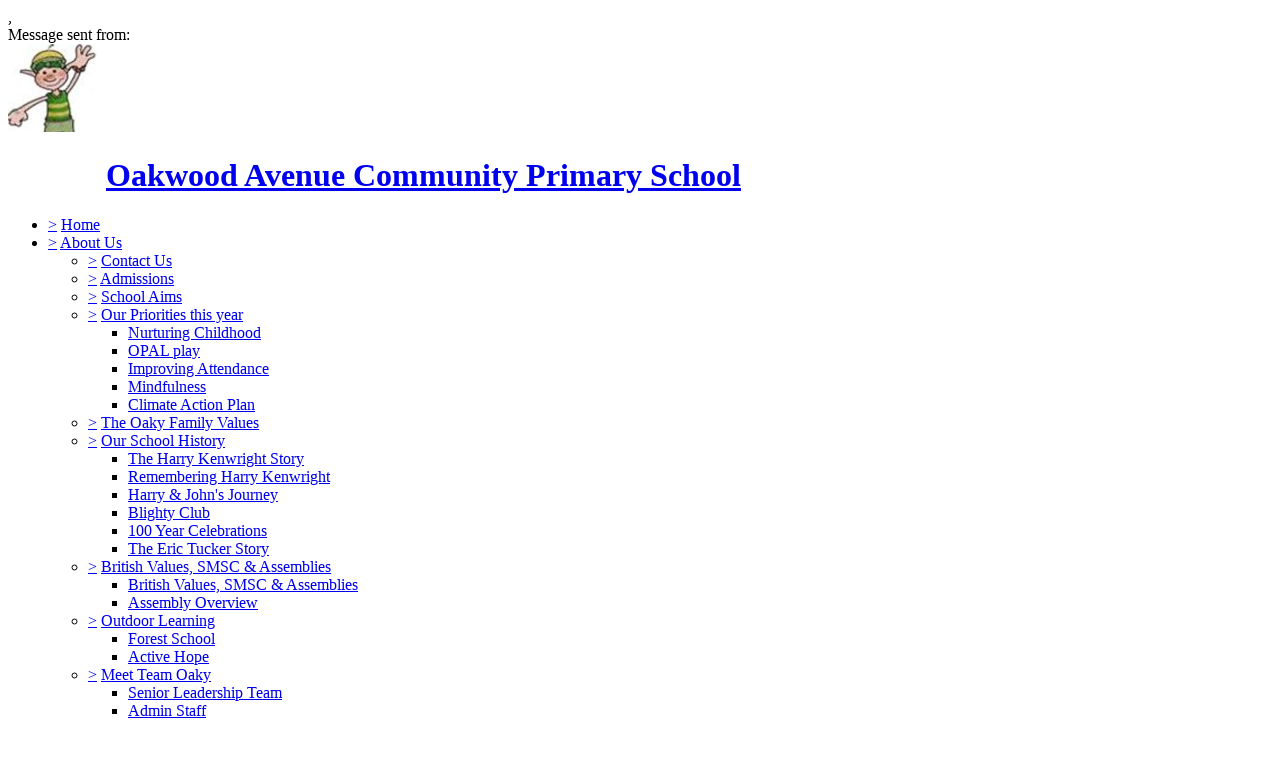

--- FILE ---
content_type: text/html;charset=UTF-8
request_url: https://www.oakwoodavenue.co.uk/warrington/primary/oakwood/site/pages/yeargroups/designatedprovision/meetthestaff
body_size: 23318
content:
































<!DOCTYPE html>
	<html xmlns="http://www.w3.org/1999/xhtml" class="no-touch ">
		<head>
			
			
			<script>
				var DB = DB || {};
				DB.actionPath = "/warrington/primary/oakwood/site/pages/yeargroups/designatedprovision/meetthestaff";
			</script>
			
			<meta http-equiv="Content-Type" content="text/html;charset=utf-8" />
			

            

			
				<!--[if IE]>
					<link rel="shortcut icon" type="image/vnd.microsoft.icon" href="/service/util/me?size=icon&amp;o=warrington%2Fprimary%2Foakwood&amp;format=ico" />
				<![endif]-->
				<!--[if !IE]>-->
					<link rel="icon" type="image/png" href="/service/util/me?size=icon&amp;o=warrington%2Fprimary%2Foakwood" />
				<!--<![endif]-->	
		
				
			
		
			
				<title>
		Oakwood Avenue Community Primary School - Meet the Staff
	</title>
			

			
			
			
		
		
		

		
		
		
		

		

		

		

		<!--[if IE]>
			<link id="startingCssSheet" href="/service/util/custom/websitecss?mainColour=114713&bgColour=0f9914&path=modo&actionUrl=%2fservice%2futil%2fcustom&browser=Chrome" type="text/css" rel="stylesheet" />
			
		<![endif]-->
		<!--[if !IE]>-->
			<link id="startingCssSheet" href="/service/util/custom/websitecss?mainColour=114713&bgColour=0f9914&path=modo&actionUrl=%2fservice%2futil%2fcustom" type="text/css" rel="stylesheet" />
			
		<!--<![endif]-->

		<style type="text/css">
			@import url(//fonts.googleapis.com/css?family=Open+Sans:400,600);
		</style>

		<script type="text/javascript" src="/service/util/custom/javascript/versioned/jquery-1.11.1.min.js"></script>
		<script type="text/javascript" src="/service/util/custom/javascript/jquery.loader.js"></script>
		<script type="text/javascript" src="/service/util/custom/javascript/cookie.js"></script>
		<script type="text/javascript" src="/service/util/custom/javascript/jquery.marquee.js"></script>
		
		<script src="https://tysonmatanich.github.io/elementQuery/elementQuery.min.js"></script>
		<script type="text/javascript" src="/service/util/custom/javascript/moment.min.js"></script>

		
			<link rel="stylesheet" media="screen" type="text/css" href="/service/util/custom/javascript/perfect-scrollbar/perfect-scrollbar.min.css" />
			<script type="text/javascript" src="/service/util/custom/javascript/perfect-scrollbar/perfect-scrollbar.min.js"></script>
		

		

		

		
	<script type="text/javascript" src="/service/util/custom/javascript/versioned/jquery.flexslider-2.2.min.js"></script>
	
	<script type="text/javascript">
	
		function initSlideshows(context) {
			jQuery(context || document).find('.gallery_slideshow_embed').not('.token').each(function() {
				var slideshow = jQuery(this);
				
				slideshow.flexslider({
					slideshowSpeed: slideshow.data('timeout') || 6000, 
					animationSpeed: 2000, 
					controlNav: !!slideshow.data('navigation'), 
					directionNav: false});
			});
		}
		
		function initSliders(context) {
			jQuery(context || document).find('.gallery_slider_embed, .flexslider').not('.token').each(function() {
				var slider = jQuery(this);
				
				slider.flexslider({
					slideshowSpeed: slider.data('timeout') || 6000, 
					controlNav: typeof slider.data('navigation') !== 'undefined' ? !!slider.data('navigation') : true, 
					animation: 'slide', 
					pauseOnHover: true
				});
			});
		}
			
		function initImageGalleries(context) {
			initSliders(context);
			initSlideshows(context);
		}
		
	</script>


		<script type="text/javascript">
			jQuery(function() {
				initFAQAccordion();

				initEmbed();

				if (false) {
					saveStartPageState(false);
				}

				
			});

			function initLightboxes(context) {
				
			}

			function initEmbed(context) {
				initImageGalleries(context);
				initLightboxes(context);
			}

			function initFAQAccordion() {
				jQuery(document).on('click', '.wiki_page_container .faq_question', function(e) {
					if(!jQuery('.wiki_page_container').hasClass('design-mode')) {
						var closestAnswer = jQuery(this).closest('.faq_QA_container').find('.faq_answer');

						closestAnswer.stop(true);
						if(closestAnswer.is( ":hidden" )) {
							closestAnswer.show("fast");
							jQuery(this).addClass("active");
						} else {
							closestAnswer.hide("fast");
							jQuery(this).removeClass("active");
						}
					}
				});
				
			}
		</script>

		
<script type="text/javascript">
  var responsiveTables = {
    BASECLASS: 'responsive-table',
    tables: [],
    init: function(options){
      this.tableArray = document.querySelectorAll(options.DOMquery);
      this.forEach(this.tableArray, this.responsiveTable.bind(this));
      this.setupResponsiveAdaptation();
    },
    forEach: function(nodes,func){
      if (nodes.length > 0) {
        return Array.prototype.forEach.call(nodes,func);
      }
    },
    responsiveTable: function(el,i){
      this.el_table = el;
      this.cleanUpOldUniqueClasses();
      this.getPseudoHeaders();
      if (this.el_table.dataHeaders.length === 0) {
      	console.log("Content error: no headers set for responsive table " + (i+1) + " of "+this.tableArray.length+" on this page, make sure that 'Headers' are set to 'First Row' in 'Table Properties'");
      	return false;
      }
      this.getOrAddStyleEl();
      this.assignID();
      this.addPseudoHeaders();
      this.forEach(this.el_table.querySelectorAll('td'), this.trimEmptyTDs.bind(this));
      this.tables.push(this.el_table);
    },
    getPseudoHeaders: function(){
      this.el_table.dataHeaders = this.el_table.querySelectorAll('thead th');
    },
    addPseudoHeaders: function(){
      this.el_table.pseudoContent = '';
      this.forEach(this.el_table.dataHeaders, this.addPseudoHeader.bind(this));
      this.style.innerHTML = this.el_table.pseudoContent;
    },
    addPseudoHeader: function(el, i) {
      this.el_table.pseudoContent = this.el_table.pseudoContent + '.' + this.el_table.uniqueClass + ' tr td:nth-child(' + (i+1) + ')::before { content:"'+el.innerText.trim() +': ";}';
    },
    cleanUpOldUniqueClasses: function(){
      var oldSavedClass = (this.el_table.getAttribute('class').split(this.BASECLASS+'__')[1] || ' ').split(' ')[0];
      if (oldSavedClass) {
        this.el_table.classList.remove(oldSavedClass);
      }
    },
    assignID: function(){
      window.responsiveID = window.responsiveID + 1 || 1;
      this.el_table.uniqueClass = this.BASECLASS +'__' + window.responsiveID ;
      this.el_table.classList.add(this.el_table.uniqueClass);
    },
    getOrAddStyleEl: function(){
      this.style = this.el_table.querySelector('style');
      if (this.style === null) {
        this.style = document.createElement('style');
        this.el_table.appendChild(this.style);
      }
    },
    trimEmptyTDs: function(td){
      var inner = td.innerHTML.trim();
      if (inner === "&nbsp;" || inner === "<p>&nbsp;</p>") {
        td.innerHTML = '';
      }
    },
    setupResponsiveAdaptation: function(){
      window.addEventListener('resize', this.responsiveAdaptation.bind(this));
      window.addEventListener('load', this.responsiveAdaptation.bind(this));
    },
    responsiveAdaptation: function(){
      this.forEach(this.tables, this.checkTable.bind(this));
    },
    checkTable: function(el){
      var parentWidth = el.parentNode.clientWidth;
      var isThin = parentWidth < 500 && parentWidth >= 380;
      var isThinnest = parentWidth < 380;
      el.classList.toggle(this.BASECLASS + '--thin', isThin);
      el.classList.toggle(this.BASECLASS + '--thinnest', isThinnest);
    }
  };

  jQuery(document).ready(function(){
    responsiveTables.init({DOMquery: '.responsive-table'});
  })
</script>


		
		
			<style type="text/css">
				
				
					/*google translate*/

.non-homepage #google_translate_element {
    position: relative!important;
    z-index: 1!important;
    top: 5px!important;
    right: 0!important;
    margin-bottom: 20px!important;
}

.non-homepage #google_translate_element .goog-te-gadget img {
    display: inline-block!important;
    margin: 0 10px 0 0!important;
}

.non-homepage .site-control-bar li#google_translator {
    display: none;
}

/*document list icons*/

a.listee_body {
    background: url(/warrington/primary/oakwood/web/oakwood-tree.jpg) no-repeat;
}

a.listee_body_pdf {
    background-position: 0;
}

.listingCell.vertical a.listee_body {
    background: url(/warrington/primary/oakwood/web/oakwood-tree-small.jpg) no-repeat;
    width: 40px;
    height: 40px;
}

.listingCell.vertical a.listee_body_pdf {
    background-position: 0;
}

.listingCell.vertical a.listee_body_document {
    background-position: 0;
}

/*end document list icons*/

marquee {
    height: 48px;
}
.banner-text p.editable.text.edited {
    top: 20px;
    font-size: 24px;
    font-weight: 600;
}

header nav .global_navigation li ul li
{ position: relative; }
header nav .global_navigation li ul.submenu li:hover ul.submenu
{ left: 100%; top: -1px; display: block !important; }


.website-modo-homepage-2 section.banner-1 .banner-text p {
    top: 18px;
}

@media screen and (max-width: 599px), screen and (max-height: 599px) {
.website-modo-homepage-2 section.banner-1 .banner-text, .website-modo-homepage-2 section.banner-1 .banner-title {
    display: block!important;
}
}

.website-modo-homepage-2 section.banner-1 .banner-position {
    position: absolute;
    top: 0;
    left: 0;
    right: 0;
    top: -37px;
}


.banner-title.clearfix {
    top: 176px;
    position: absolute;
    float: right;
    right: 0%;
}

.banner-text {
    position: absolute;
    top: -2px!important;
}

.website-modo-homepage-2 section.banner-1 .banner-text {
    float: right;
    margin-top: -38px!important;
    text-align: right;
    width: 100%!important;
    margin-right: 14px;
    font-weight: 300;
    max-width: 100%!important;
}

.website-modo-homepage-2 section.banner-1 .banner-position {
    background-color: rgba(255, 255, 255, 0.75);
}


.website-modo-homepage-2 section.banner-1 .banner-text p {
    background: none!important;
    box-shadow: none!important;
}

header nav .global_navigation li ul {
    border-top: none;
}


.offscreen-nav-btn:before {
    z-index: -1;
}

@media screen and (max-width: 619px) {

header .wrapper {
    padding-bottom: 32px!important;
    top: -2px!important;
}
header.scroll {
    padding-bottom: 0px!important;
}
}

header.scroll {
    padding-bottom: 17px;
}

.website-modo-homepage-2 section.banner-1 .wrapper {
    margin-top: 48px!important;
}

/*START of search styles*/
body#school_website .top_bar+.site_body header {
    top: 64px;
    box-shadow: none;
}
body#school_website .top_bar+.site_body header.scroll {
    top: 34px;
    box-shadow: none;
}

a.goog-te-menu-value {
    color: #9b9b9b!important;
}

img.goog-te-gadget-icon {
    background-image: url(https://ebuttery2-dbla.secure-dbprimary.com/dbla/primary/ebuttery2/web/google-translate-1.png)!important;
    background-position: -65px 0px;
} 

div#google_translate_element {
    position: absolute;
    z-index: 99;
    top: 5px;
    right: 10%;
}
.goog-te-gadget {
    color: transparent!important;
}

.goog-te-gadget-simple {
    background-color: transparent!important;
    border-left: 1px solid transparent!important;
    border-top: 1px solid transparent!important;
    border-bottom: 1px solid transparent!important;
    border-right: 1px solid transparent!important;
}

.gs-image-box.gs-web-image-box.gs-web-image-box-landscape {
    display: none!important;
}

.gsc-control-cse .gs-spelling, .gsc-control-cse .gs-result .gs-title, .gsc-control-cse .gs-result .gs-title * {
    font-size: 22px!important;
}

@media screen and (max-width: 850px) {
div#___gcse_0 {
    display: none!important;
}
div#google_translate_element {
display: none!important;
}
}

.gsst_a .gscb_a {
    display: none;
}

.cse .gsc-search-button input.gsc-search-button-v2, input.gsc-search-button-v2 {
    width: 15px!important;
    height: 22px!important;
    padding: 6px 27px!important;
    min-width: 13px!important;
    margin-top: 0px!important;
}


input.gsc-search-button, input.gsc-search-button:hover, input.gsc-search-button:focus {
    border-color: transparent!important;
    background-color: transparent!important;
    background-image: url(https://oakmanor-brent.secure-dbprimary.com/brent/primary/oakmanor/web/698627-icon-111-search-128.png)!important;
    background-size: 26px!important;
    background-repeat: no-repeat!important;
}

.gsc-input-box {
    height: 35px!important;
}



div#___gcse_0 {
    width: 350px;
    position: absolute;
    z-index: 99;
    top: -7px;
    right: 17%;
    background-color: transparent;
}
.gsc-control-cse {
    border-color: transparent!important;
    background-color: transparent!important;
}

header .wrapper {
    width: 100%;
    display: table;
    vertical-align: middle;
    box-sizing: border-box;
    transition: padding 350ms ease;
    table-layout: fixed;
    overflow: visible;
    padding-bottom: 32px;
    top: 12px;
}

/*END of search styles*/













.wiki-layout ol {
    list-style-type: decimal;
    padding-left: 23px;
    display: none;
}

header .logo img {
max-width: 89px;
left: 1%;
}
header .logo img {
top: 40%;
}


header .logo h1 {
margin-left: 98px;
}



iframe {
    max-width: 100%;
}

/* search */

.goog-te-gadget {
    color: transparent!important;
}

.goog-te-gadget-simple {
    background-color: transparent!important;
    border-left: 1px solid transparent!important;
    border-top: 1px solid transparent!important;
    border-bottom: 1px solid transparent!important;
    border-right: 1px solid transparent!important;
}

.gs-image-box.gs-web-image-box.gs-web-image-box-landscape {
    display: none!important;
}

.gsc-control-cse .gs-spelling, .gsc-control-cse .gs-result .gs-title, .gsc-control-cse .gs-result .gs-title * {
    font-size: 22px!important;
}

@media screen and (max-width: 850px) {
div#___gcse_0 {
    display: none!important;
}
div#google_translate_element {
display: none!important;
}
}

.gsst_a .gscb_a {
    display: none;
}

.cse .gsc-search-button input.gsc-search-button-v2, input.gsc-search-button-v2 {
    width: 15px!important;
    height: 22px!important;
    padding: 6px 27px!important;
    min-width: 13px!important;
    margin-top: 0px!important;
}

/* end search */

@media screen and (max-width: 600px) {
.site-control-bar .right li.search, .search-popup, .search-popup-overlay {
    display: initial;
}
}
				
			</style>
		
		
	
		
	
	
		
	
	
	

	<script type="text/javascript">
		var hideVideoLink = false;
		var showVideoLink = true;
		
		var indexOffset = 0;
		
		function toType(src, isVideo) {
			var ext = src.substring(src.lastIndexOf(".") + 1).toLowerCase();

			if (ext.indexOf('?') > 0) {
				ext = ext.substring(0, ext.indexOf('?'));
			}
			
			if (ext == "mp4" || src.indexOf("video/mp4") >= 0) {
				return "video/mp4";
			} else if (ext == "m4v" || src.indexOf("video/x-m4v") >= 0) {
				return "video/x-m4v";
			} else if (ext == "mov" || src.indexOf("video/quicktime") >= 0) {
				return "video/quicktime";
			} else if (ext == "ogv" || src.indexOf("video/ogg") >= 0) {
				return "video/ogg";
			} else if (isVideo && ext == "webm" || src.indexOf("video/webm") >= 0) {
				return "video/webm";
			} else if (ext == "mp3" || src.indexOf("audio/mpeg") >= 0) {
				return "audio/mpeg";
			} else if (ext == "aac" || src.indexOf("audio/aac") >= 0) {
				return "audio/aac";
			} else if (ext == "ogg" || src.indexOf("audio/ogg") >= 0) {
				return "audio/ogg";
			} else if (ext == "wav" || src.indexOf("audio/wav") >= 0) {
				return "audio/wav";
			} else if (ext == "wma" || src.indexOf("audio/x-ms-wma") >= 0) {
				return "audio/x-ms-wma";
			} else if (!isVideo && ext == "webm" || src.indexOf("audio/webm") >= 0) {
				return "audio/webm";
			} else {
				return null;
			}
			
		}
		
		function toSourceTag(src, type) {
			var source = '';
			
			if (type == 'video/webm') {
				source = '<source src="' + src + '" type="' + type + '" />';
			}
			source += '<source src="' + src + (src.indexOf('?') > 0 ? '&' : '?') + 'format=mp4" + type="video/mp4" />';	
			// Do not do conversions from mp4 to WebM, as it is unnecessary
			if (type != 'video/webm') {
				source += '<source src="' + src + (src.indexOf('?') > 0 ? '&' : '?') + 'format=webm" type="video/webm" />';				
			}
			
			return source;
		}
		
		function initPlayer(context, opts) {
			var requiresVideoPlayer = false;
			var requiresAudioPlayer = false;

			jQuery('.video_player', context).each(function() {
				var index = indexOffset++;
				var player = this;				
				var video = jQuery(player).find('a');
				var isVideo = video.hasClass('video_link');
								
				if (video.length > 0 && !video.hasClass('initialised')) {
					player.id = 'videoplayer_' + index;
					var src = video.attr('href');
					var type = toType(src, isVideo);

					if (isVideo) {
						var playerWidth = opts && opts.width ? opts.width : 320;
						var playerHeight = opts && opts.height ? opts.height : 240;

						var poster = src.indexOf("token=") == -1 ? src + (src.indexOf('?') > 0 ? '&' : '?') + 'width=' + playerWidth + '&height=' + playerHeight : null;
						requiresVideoPlayer = true;

						
						var placeholder = jQuery('<div class="video-js vjs-default-skin"></div>')
								.css('width', playerWidth + 'px')
								.css('height', playerHeight + 'px')
								.css('background-image', poster != null ? 'url(\'' + poster + '\')' : 'none')
								.addClass('video-js vjs-default-skin vjs-big-play-centered')
								.append(jQuery('<div class="vjs-big-play-button"><span></span></div>'));
						
			  			// Are we able to play the video without conversion?
			  			if (!showVideoLink && (hideVideoLink || (type && (type == 'video/mp4' || !!document.createElement("video").canPlayType && !!document.createElement("video").canPlayType(type))))) {
							video.replaceWith(placeholder);
						} else {
							video.addClass('initialised');
							jQuery(player).prepend(placeholder);
						}

						
							
								placeholder.on('click', function(e) {
									e.preventDefault();
									var videoEl = initVideo(index, player, video, src, type, poster, placeholder);
						  			
									_V_(videoEl.attr('id'), videoEl.data('setup')).play();
								});
							
							
						
					} else {
						var audioEl = jQuery('<audio id="audio_' + index + '" class="video-js vjs-default-skin vjs-big-play-centered" src="' + src + '" preload="none" />').attr('data-setup', '{"controls": true}');
						requiresAudioPlayer = true;

						if (!showVideoLink && (hideVideoLink || (type && (type == 'audio/mpeg' || !!document.createElement("audio").canPlayType && !!document.createElement("audio").canPlayType(type))))) {
							video.replaceWith(audioEl);
						} else {
							video.addClass('initialised');
							jQuery(player).prepend(audioEl);
						}
					}
				}
			});
 			
			var videoJSLoaded = typeof videojs != "undefined";
			if ((requiresVideoPlayer || requiresAudioPlayer) && !videoJSLoaded) {
				jQuery.ajax({
					type: 'GET',
					url: "/service/util/custom/player/video-4.12.11.min.js",
					dataType: 'script',
					cache: true,
					success: function() {
		 			}
				});
				
				var link = document.createElement("link");
				link.rel = "stylesheet";
				link.type = "text/css";
				link.href = "/service/util/custom/player/video-js.min.css";
				document.getElementsByTagName('head')[0].appendChild(link);
			}
			
 			
 				if ((requiresVideoPlayer || requiresAudioPlayer) && videoJSLoaded) {
 					videojs.autoSetup();
 				}
 			
		}
	
		function initVideo(index, player, video, src, type, poster, placeholder) {
			var videoTag =
				'<video id="video_' + index + '" class="video-js vjs-default-skin" width="320" height="240"' + (poster ? ' poster="' + poster + '"' : '') + '  controls="controls" preload="auto" data-setup=\'{"flash": {"swf": "/service/util/custom/player/video-js.swf", "wmode": "transparent"}}\'>' +
    			toSourceTag(src, type) +
  				'</video>';
  			var videoEl = jQuery(videoTag);
  			
  			placeholder.replaceWith(videoEl);
  			
  			return videoEl;
		}
		
		jQuery(document).ready(function() {
			initPlayer();
			
		});
	</script>

		
	

	<script type="text/javascript">		
		jQuery(document).ready(function() {
			var forms = jQuery('.wiki-box form[action="/service/util/mailer"], .wiki-box form:not([action]), .wiki_content form[action="/service/util/mailer"], .wiki_content form:not([action])');
			forms.each(function () {
				var fieldOrder = "";
				forms.find('input[name][type!="hidden"][type!="submit"], textarea[name], select[name]').each(function() {
					fieldOrder += (fieldOrder.length > 0 ? '&' : '') + this.name;	
				});
				jQuery(this).prepend('<input type="hidden" name="fieldOrder" value="' + fieldOrder + '" />');
				
				if (forms.find('input[name="filename"]').length > 0) {
					jQuery(this)
						.prepend('<input type="hidden" name="filePath" value="warrington/primary/oakwood/web" />')
						.prepend('<input type="hidden" name="fileCheck" value="dpZ0fYP17WZR5BHi8CaQkg" />');
				}
			});
			forms.submit(function() {
				var form = jQuery(this);				
				form.find('input[type="submit"]').attr('disabled', true);
				jQuery.post('/service/util/mailer', form.serialize(), function(data) {
					var infoPanel = form.find('.infoPanel ul li');
					if (infoPanel.length > 0) {
						infoPanel.text(data);
					} else {
						form.prepend('<div class="infoPanel"><ul><li>' + data + '</li></ul></div>');
					}
					form.find('input[type="submit"]').attr('disabled', false);
				}).error(function(data) {
					var errorPanel = form.find('.errorPanel ul li');
					if (errorPanel.length > 0) {
						errorPanel.text(data.responseText);
					} else {
						form.prepend('<div class="errorPanel"><ul><li>' + data.responseText + '</li></ul></div>');
					}
					form.find('input[type="submit"]').attr('disabled', false);
				});
				
				return false;
			});
		});
	</script>


		
			<script type="text/javascript">

			  var _gaq = _gaq || [];
			  _gaq.push(['_setAccount', 'UA-97128045-1']);
			  _gaq.push(['_trackPageview']);

			  (function() {
			    var ga = document.createElement('script'); ga.type = 'text/javascript'; ga.async = true;
			    ga.src = ('https:' == document.location.protocol ? 'https://ssl' : 'http://www') + '.google-analytics.com/ga.js';
			    var s = document.getElementsByTagName('script')[0]; s.parentNode.insertBefore(ga, s);
			  })();

			</script>
		
		
			<meta name="keywords" content="Oakwood,Avenue,primary,school,wa23sz,education,Warrington,Oaky,Garry,Cunningham,Key,Stage,1,2," />
		
		
		
		
		
			
	<style type="text/css">
		@import url(//fonts.googleapis.com/css?family=Unica+One|Raleway:600,400,300);
	</style>

	<script type="text/javascript">
		$(document).ready(function() {

			var header = $("header");

			$(window).scroll(function() {
				var headerScroll = $(this).scrollTop();
				header.toggleClass("scroll", headerScroll >= header.height());
			});

			
				$('.no-touch .nav-container').perfectScrollbar({suppressScrollX: true});
			

      $(".offscreen-nav nav li.child_menu a").click(function() {
				$(this).parent("div").next(".submenu").slideToggle();
				$(this).toggleClass("active");
			});

      $(".offscreen-nav-btn").click(function(e) {
			  	$("body").toggleClass("nav-active");
			  	e.stopPropagation()
			});

			$(document.body).click(function() {
				$("body").removeClass("nav-active");
			});

			$(".offscreen-nav").click(function(e) {
				e.stopPropagation();
			});

			var topBanner = $(".no-touch .banner-1 .image").css('background-position', '50% 0px'); // Set init value;
			var otherBanners = $(".no-touch .wiki_page_container .banner-2 .image");

			if (topBanner.length || otherBanners.length) {
				$(window).scroll(function() {
					var scroll = $(this).scrollTop();
					var screenHeight = $(this).height();
					var scrollBottom = scroll + screenHeight;

					var banner = topBanner;

					if (banner.length && banner.offset().top < scrollBottom) {
						var bannerBottom = banner.offset().top + banner.height();

						if (scroll < bannerBottom && scrollBottom > banner.offset().top) {
							var bannerScroll = (scrollBottom - bannerBottom) / 4;

							banner.css('background-position', '50% -'+ bannerScroll +'px');
						} else {
							banner.css('background-position', '50% 0');
						}
					}

					$(otherBanners).each(function() {
						var banner = $(this);

						if (banner.offset().top < scrollBottom) {
							var ratio = ((scroll - banner.height()) - banner.offset().top) / (screenHeight + banner.height());
							var hiddenHeight = ((banner.width() / 4) * 3) - banner.height();
				 			ratio = Math.max(Math.min(ratio, 0), -1);

							if (hiddenHeight > 0) {
								banner.css('background-position', '50% ' + (hiddenHeight * ratio) + 'px');
							} else {
								banner.css('background-position', '50% 0');
							}
						}
					});
				});
			}

			$(".arrow").click(function() {
			  $('html, body').animate({
			    scrollTop: $(".content").offset().top - 44
			  }, 2000);
			});

			if ($(".website-modo-homepage-2").length) {
				$(window).load(function() {
					function showArrowQuery() {
						var viewportHeight = $(window).outerHeight();
						var stagingBarHeight = $(".staging_bar").outerHeight();
						var headerHeight = $("header").outerHeight();
						var bannerImageHeight = $(".website-modo-homepage-2 section.banner-1").outerHeight();
						var totalBannerHeight = (stagingBarHeight + headerHeight + bannerImageHeight + 1);

						if (viewportHeight > totalBannerHeight) {
							$(".website-modo-homepage-2 .arrow").fadeOut();
						}
						else {
							$(".website-modo-homepage-2 .arrow").fadeIn();
						}
					}
					showArrowQuery();

					var resizeTimer;

					$(window).on('resize', function(e){
						clearTimeout(resizeTimer);

						resizeTimer = setTimeout(function() {
							showArrowQuery();
						}, 500);
					});
				});
			}
	});
	</script>


		

	
			
			<script type="text/javascript">
				jQuery(document).ready(function() {
					var isTouch = jQuery('html').hasClass('touch');
					var jBody = jQuery('body');
					if (window.location !== window.parent.location && window.name == 'assignmentReview') {
						parent.jQuery('body').trigger('iFrameLoaded');
						jBody.addClass('assignment-review').css({
							'min-height': 'auto'
						})
					} else if (isTouch && jBody.hasClass('assignment-review') ){
						
						jBody.find('.assessment_container').hide();
						jBody.on('iFrameLoaded', function(){
							jBody.find('.assessment_container').show();							
						})
					}
				});	
			</script>
		</head>
		
		<body id="school_website" class=" dbprimary non-homepage">
			<div class="background_overlay ">
				<div class="background_animation">  
  					<div class="background_animation_1"></div>  
				</div>				
			</div>
			
			<span style="position:absolute"><a name="cont" id="cont">&nbsp;</a></span>
			
            <div id='loadingThingy'style='position:fixed;width:100%;height:100%;display:none;z-index:999; background-color:rgba(250,250,250,0.8);'>
              
            




<div class="loading">
	<svg version="1.1" xmlns="http://www.w3.org/2000/svg" xmlns:xlink="http://www.w3.org/1999/xlink" x="0px" y="0px" width="50px" height="50px" viewBox="0 0 50 50" style="margin:auto; position:absolute; top:0; right:0; bottom:0; left: 0; max-height:100%; max-width:100%;" xml:space="preserve">
		<path fill="#239BFF" d="M25.251,6.461c-10.318,0-18.683,8.365-18.683,18.683h4.068c0-8.071,6.543-14.615,14.615-14.615V6.461z" transform="rotate(55.8288 25 25)"></path>
	</svg>
</div> 
             
            </div>
		

		
			
				
			
		
			
				
			
		
			
				
			
		


		<div class="site_body  page-yeargroups page-designatedprovision page-meetthestaff">

			<div class="sp__widget__overlay"></div>
			<div class="sp__widget__popup">
			  <div class="sp__widget__popup__wrapper">
				<div class="sp__widget__popup__header">
				  <div class="sp__widget__popup__subject"></div>
				  <div class="sp__widget__popup__attachment"></div>
				  <div class="sp__widget__close__popup" title="Close message"></div>
				</div>
				<div class="sp__widget__popup__message">
				  <div class="sp__widget__popup__message__wrapper">
					<div class="sp__widget__popup__message__meta">
					  <span class="sp__widget__popup__category__image sp__widget__popup__category__image--general"></span>
					  <span class="sp__widget__popup__category"></span>,
					  <span class="sp__widget__popup__date__time__stamp__full"></span>
					</div>
					<div class="sp__widget__popup__message__body">
					</div>
					<div class="sp__widget__popup__message__photos__wrapper"></div>
					<div class="sp__widget__popup__message__form__wrapper"></div>
					<div class="sp__widget__popup__message__sender__wrapper">
					  <span class="sp__widget__popup__message__sender__wrapper__label">Message sent from: </span>
					  <span class="sp__widget__popup__message__sender__wrapper__sender"></span>
					</div>
					<div class="sp__widget__popup__message__attachments__wrapper" style="display: none;">
					  <div class="sp__widget__popup__message__attachments__header">Attachments</div>
					  <div class="sp__widget__popup__message__attachment"></div>
					</div>
				  </div>
				</div>
			  </div>
			</div>
	
	
			<div class="site_overlay"></div>
			
		<div class="wiki_fullpage_embedded_container website_login_container" >
			
	<header>
		<div class="wrapper">
			<a href="/warrington/primary/oakwood" class="logo">
				





































	


	









	
		
		
	
		<img id="school_logo" src="/service/util/me?o=317128881&amp;size=xLargeLogo"  alt="Oakwood Avenue Community Primary School" title="Oakwood Avenue Community Primary School"     />
	
	

				<h1>Oakwood Avenue Community Primary School</h1>
			</a>
			<nav>
				
	

	
	

	

	
		
		
			<ul class="global_navigation">
			<select id="globalNavigationSelect" class="global_navigation_select"
				style="display: none"></select>

			

			
			
				<li id="navoption_root"
					class="website_navigation_option  website_navigation_root ">
					<div class="option_b">
						<a href="#" class="trigger" onclick="return false;">&gt;</a> <a
							href="/warrington/primary/oakwood">Home<span></span></a>
					</div> 
				</li>
			

			

			
				
				
				<li id="navoption_0"
					class="shortmenu website_navigation_option  child_menu empty_page">
					<div class="option_b">
						<a href="#" class="trigger" onclick="return false;">&gt;</a>
						
							
								<a href="/warrington/primary/oakwood/site/pages/aboutus"
									class=""
									target="">About Us<span></span></a>
							
							
						
					</div> 
						
						
						
						
							
						
							
						
							
						
							
								
								
								
							
						
							
						
							
								
								
								
							
						
							
								
								
								
							
						
							
								
								
								
							
						
							
								
								
								
							
						
							
								
								
								
							
						
							
								
								
								
							
						
							
						
							
								
								
								
							
						
							
								
								
								
							
						
							
						
							
						
							
						
							
						
							
						
							
						
							
						
							
						
							
						

						<ul
							class="submenu child_menu  ">
							
								
								<li id="sub_navoption_0"
									class="website_navigation_option option_0    ">
									<div class="option_b">
										<a href="#" class="trigger" onclick="return false;">&gt;</a>
										
											
												<a href="/warrington/primary/oakwood/site/pages/aboutus/howtofindus"
													class=""
													target="">Contact Us</a>
											
											
										
									</div> 
								</li>
							
								
								<li id="sub_navoption_1"
									class="website_navigation_option option_1    ">
									<div class="option_a">
										<a href="#" class="trigger" onclick="return false;">&gt;</a>
										
											
												<a href="/warrington/primary/oakwood/site/pages/aboutus/admissions"
													class=""
													target="">Admissions</a>
											
											
										
									</div> 
								</li>
							
								
								<li id="sub_navoption_2"
									class="website_navigation_option option_2    ">
									<div class="option_b">
										<a href="#" class="trigger" onclick="return false;">&gt;</a>
										
											
												<a href="/warrington/primary/oakwood/site/pages/aboutus/schoolaims"
													class=""
													target="">School Aims</a>
											
											
										
									</div> 
								</li>
							
								
								<li id="sub_navoption_3"
									class="website_navigation_option option_3   child_menu empty_page">
									<div class="option_a">
										<a href="#" class="trigger" onclick="return false;">&gt;</a>
										
											
												<a href="/warrington/primary/oakwood/site/pages/aboutus/ourprioritiesthisyear"
													class=""
													target="">Our Priorities this year</a>
											
											
										
									</div> 
										<ul class="submenu">
											
												
												<li id="sub_navoption_0"
													class="website_navigation_option option_0 ">
													<div>
														
															
																<a href="/warrington/primary/oakwood/site/pages/aboutus/ourprioritiesthisyear/nurturingchildhood"
																	class=""
																	target="">Nurturing Childhood</a>
															
															
														
													</div>
													<ul class="submenu">
															
													</ul>
												</li>
											
												
												<li id="sub_navoption_1"
													class="website_navigation_option option_1 ">
													<div>
														
															
																<a href="/warrington/primary/oakwood/site/pages/aboutus/ourprioritiesthisyear/opalplay"
																	class=""
																	target="">OPAL play</a>
															
															
														
													</div>
													<ul class="submenu">
															
													</ul>
												</li>
											
												
												<li id="sub_navoption_2"
													class="website_navigation_option option_2 ">
													<div>
														
															
																<a href="/warrington/primary/oakwood/site/pages/aboutus/ourprioritiesthisyear/improvingattendance"
																	class=""
																	target="">Improving Attendance</a>
															
															
														
													</div>
													<ul class="submenu">
															
													</ul>
												</li>
											
												
												<li id="sub_navoption_3"
													class="website_navigation_option option_3 ">
													<div>
														
															
																<a href="/warrington/primary/oakwood/site/pages/aboutus/ourprioritiesthisyear/mindfulness"
																	class=""
																	target="">Mindfulness</a>
															
															
														
													</div>
													<ul class="submenu">
															
													</ul>
												</li>
											
												
												<li id="sub_navoption_4"
													class="website_navigation_option option_4 ">
													<div>
														
															
																<a href="/warrington/primary/oakwood/site/pages/aboutus/ourprioritiesthisyear/climateactionplan"
																	class=""
																	target="">Climate Action Plan</a>
															
															
														
													</div>
													<ul class="submenu">
															
													</ul>
												</li>
											
											
										</ul>
									
								</li>
							
								
								<li id="sub_navoption_4"
									class="website_navigation_option option_4    ">
									<div class="option_d">
										<a href="#" class="trigger" onclick="return false;">&gt;</a>
										
											
												<a href="/warrington/primary/oakwood/site/pages/aboutus/oaky5"
													class=""
													target="">The Oaky Family Values</a>
											
											
										
									</div> 
								</li>
							
								
								<li id="sub_navoption_5"
									class="website_navigation_option option_5   child_menu empty_page">
									<div class="option_b">
										<a href="#" class="trigger" onclick="return false;">&gt;</a>
										
											
												<a href="/warrington/primary/oakwood/site/pages/aboutus/ourschoolhistory"
													class=""
													target="">Our School History</a>
											
											
										
									</div> 
										<ul class="submenu">
											
												
												<li id="sub_navoption_0"
													class="website_navigation_option option_0 ">
													<div>
														
															
																<a href="/warrington/primary/oakwood/site/pages/aboutus/ourschoolhistory/the"
																	class=""
																	target="">The Harry Kenwright Story</a>
															
															
														
													</div>
													<ul class="submenu">
															
													</ul>
												</li>
											
												
												<li id="sub_navoption_1"
													class="website_navigation_option option_1 ">
													<div>
														
															
																<a href="/warrington/primary/oakwood/site/pages/aboutus/ourschoolhistory/theharrykenwrightstory"
																	class=""
																	target="">Remembering Harry Kenwright</a>
															
															
														
													</div>
													<ul class="submenu">
															
													</ul>
												</li>
											
												
												<li id="sub_navoption_2"
													class="website_navigation_option option_2 ">
													<div>
														
															
																<a href="/warrington/primary/oakwood/site/pages/aboutus/ourschoolhistory/harryjohnsjourney"
																	class=""
																	target="">Harry & John's Journey</a>
															
															
														
													</div>
													<ul class="submenu">
															
													</ul>
												</li>
											
												
												<li id="sub_navoption_3"
													class="website_navigation_option option_3 ">
													<div>
														
															
																<a href="/warrington/primary/oakwood/site/pages/aboutus/ourschoolhistory/lestweforget"
																	class=""
																	target="">Blighty Club</a>
															
															
														
													</div>
													<ul class="submenu">
															
													</ul>
												</li>
											
												
												<li id="sub_navoption_4"
													class="website_navigation_option option_4 ">
													<div>
														
															
																<a href="/warrington/primary/oakwood/site/pages/aboutus/ourschoolhistory/100yearcelebrations"
																	class=""
																	target="">100 Year Celebrations</a>
															
															
														
													</div>
													<ul class="submenu">
															
													</ul>
												</li>
											
												
												<li id="sub_navoption_5"
													class="website_navigation_option option_5 ">
													<div>
														
															
																<a href="/warrington/primary/oakwood/site/pages/aboutus/ourschoolhistory/theerictuckerstory"
																	class=""
																	target="">The Eric Tucker Story</a>
															
															
														
													</div>
													<ul class="submenu">
															
													</ul>
												</li>
											
											
										</ul>
									
								</li>
							
								
								<li id="sub_navoption_6"
									class="website_navigation_option option_6   child_menu empty_page">
									<div class="option_c">
										<a href="#" class="trigger" onclick="return false;">&gt;</a>
										
											
												<a href="/warrington/primary/oakwood/site/pages/aboutus/britishvalues"
													class=""
													target="">British Values, SMSC & Assemblies</a>
											
											
										
									</div> 
										<ul class="submenu">
											
												
												<li id="sub_navoption_0"
													class="website_navigation_option option_0 ">
													<div>
														
															
																<a href="/warrington/primary/oakwood/site/pages/aboutus/britishvalues/britishvaluessmscassemblies"
																	class=""
																	target="">British Values, SMSC & Assemblies</a>
															
															
														
													</div>
													<ul class="submenu">
															
													</ul>
												</li>
											
												
												<li id="sub_navoption_1"
													class="website_navigation_option option_1 ">
													<div>
														
															
																<a href="/warrington/primary/oakwood/site/pages/aboutus/britishvalues/assemblyoverview"
																	class=""
																	target="">Assembly Overview</a>
															
															
														
													</div>
													<ul class="submenu">
															
													</ul>
												</li>
											
											
										</ul>
									
								</li>
							
								
								<li id="sub_navoption_7"
									class="website_navigation_option option_7   child_menu empty_page">
									<div class="option_d">
										<a href="#" class="trigger" onclick="return false;">&gt;</a>
										
											
												<a href="/warrington/primary/oakwood/site/pages/aboutus/forestschool"
													class=""
													target="">Outdoor Learning</a>
											
											
										
									</div> 
										<ul class="submenu">
											
												
												<li id="sub_navoption_0"
													class="website_navigation_option option_0 ">
													<div>
														
															
																<a href="/warrington/primary/oakwood/site/pages/aboutus/forestschool/forestschool"
																	class=""
																	target="">Forest School</a>
															
															
														
													</div>
													<ul class="submenu">
															
													</ul>
												</li>
											
												
												<li id="sub_navoption_1"
													class="website_navigation_option option_1 ">
													<div>
														
															
																<a href="/warrington/primary/oakwood/site/pages/aboutus/forestschool/activehope"
																	class=""
																	target="">Active Hope</a>
															
															
														
													</div>
													<ul class="submenu">
															
													</ul>
												</li>
											
											
										</ul>
									
								</li>
							
								
								<li id="sub_navoption_8"
									class="website_navigation_option option_8   child_menu empty_page">
									<div class="option_b">
										<a href="#" class="trigger" onclick="return false;">&gt;</a>
										
											
												<a href="/warrington/primary/oakwood/site/pages/aboutus/curriculum"
													class=""
													target="">Meet Team Oaky</a>
											
											
										
									</div> 
										<ul class="submenu">
											
												
												<li id="sub_navoption_0"
													class="website_navigation_option option_0 ">
													<div>
														
															
																<a href="/warrington/primary/oakwood/site/pages/aboutus/curriculum/seniorleadershipteam"
																	class=""
																	target="">Senior Leadership Team</a>
															
															
														
													</div>
													<ul class="submenu">
															
													</ul>
												</li>
											
												
												<li id="sub_navoption_1"
													class="website_navigation_option option_1 ">
													<div>
														
															
																<a href="/warrington/primary/oakwood/site/pages/aboutus/curriculum/adminstaff"
																	class=""
																	target="">Admin Staff</a>
															
															
														
													</div>
													<ul class="submenu">
															
													</ul>
												</li>
											
												
												<li id="sub_navoption_2"
													class="website_navigation_option option_2 ">
													<div>
														
															
																<a href="/warrington/primary/oakwood/site/pages/aboutus/curriculum/kitchenstaff"
																	class=""
																	target="">Kitchen Staff</a>
															
															
														
													</div>
													<ul class="submenu">
															
													</ul>
												</li>
											
												
												<li id="sub_navoption_3"
													class="website_navigation_option option_3 ">
													<div>
														
															
																<a href="/warrington/primary/oakwood/site/pages/aboutus/curriculum/middaystaff"
																	class=""
																	target="">Midday Staff</a>
															
															
														
													</div>
													<ul class="submenu">
															
													</ul>
												</li>
											
												
												<li id="sub_navoption_4"
													class="website_navigation_option option_4 ">
													<div>
														
															
																<a href="/warrington/primary/oakwood/site/pages/aboutus/curriculum/maintenancestaff"
																	class=""
																	target="">Maintenance Staff</a>
															
															
														
													</div>
													<ul class="submenu">
															
													</ul>
												</li>
											
												
												<li id="sub_navoption_5"
													class="website_navigation_option option_5 ">
													<div>
														
															
																<a href="/warrington/primary/oakwood/site/pages/aboutus/curriculum/cleaningstaff"
																	class=""
																	target="">Cleaning Staff</a>
															
															
														
													</div>
													<ul class="submenu">
															
													</ul>
												</li>
											
											
										</ul>
									
								</li>
							
								
								<li id="sub_navoption_9"
									class="website_navigation_option option_9   child_menu empty_page">
									<div class="option_c">
										<a href="#" class="trigger" onclick="return false;">&gt;</a>
										
											
												<a href="/warrington/primary/oakwood/site/pages/aboutus/schoolcouncil"
													class=""
													target="">School Council</a>
											
											
										
									</div> 
										<ul class="submenu">
											
												
												<li id="sub_navoption_0"
													class="website_navigation_option option_0 ">
													<div>
														
															
																<a href="/warrington/primary/oakwood/site/pages/aboutus/schoolcouncil/https:oakwoodavenueschoolcouncil.blog"
																	class=""
																	target="">Meet School Council</a>
															
															
														
													</div>
													<ul class="submenu">
															
													</ul>
												</li>
											
												
												<li id="sub_navoption_1"
													class="website_navigation_option option_1 ">
													<div>
														
															
																<a href="/warrington/primary/oakwood/site/pages/aboutus/schoolcouncil/theoakyvoice"
																	class=""
																	target="">The Oaky Voice</a>
															
															
														
													</div>
													<ul class="submenu">
															
													</ul>
												</li>
											
											
										</ul>
									
								</li>
							
								
								<li id="sub_navoption_10"
									class="website_navigation_option option_10   child_menu empty_page">
									<div class="option_a">
										<a href="#" class="trigger" onclick="return false;">&gt;</a>
										
											
												<a href="/warrington/primary/oakwood/site/pages/aboutus/governors"
													class=""
													target="">Governors</a>
											
											
										
									</div> 
										<ul class="submenu">
											
												
												<li id="sub_navoption_0"
													class="website_navigation_option option_0 ">
													<div>
														
															
																<a href="/warrington/primary/oakwood/site/pages/aboutus/governors/meetthegovernors"
																	class=""
																	target="">Meet the governors</a>
															
															
														
													</div>
													<ul class="submenu">
															
													</ul>
												</li>
											
												
												<li id="sub_navoption_1"
													class="website_navigation_option option_1 ">
													<div>
														
															
																<a href="/warrington/primary/oakwood/site/pages/aboutus/governors/whatwedo"
																	class=""
																	target="">What we do</a>
															
															
														
													</div>
													<ul class="submenu">
															
													</ul>
												</li>
											
												
												<li id="sub_navoption_2"
													class="website_navigation_option option_2 ">
													<div>
														
															
																<a href="/warrington/primary/oakwood/site/pages/aboutus/governors/committeemembership"
																	class=""
																	target="">Membership</a>
															
															
														
													</div>
													<ul class="submenu">
															
													</ul>
												</li>
											
												
												<li id="sub_navoption_3"
													class="website_navigation_option option_3 ">
													<div>
														
															
																<a href="/warrington/primary/oakwood/site/pages/aboutus/governors/attendanceatmeetings"
																	class=""
																	target="">Attendance at meetings</a>
															
															
														
													</div>
													<ul class="submenu">
															
													</ul>
												</li>
											
												
												<li id="sub_navoption_4"
													class="website_navigation_option option_4 ">
													<div>
														
															
																<a href="/warrington/primary/oakwood/site/pages/aboutus/governors/contact"
																	class=""
																	target="">Contact the governors</a>
															
															
														
													</div>
													<ul class="submenu">
															
													</ul>
												</li>
											
											
										</ul>
									
								</li>
							
								
								<li id="sub_navoption_11"
									class="website_navigation_option option_11    ">
									<div class="option_d">
										<a href="#" class="trigger" onclick="return false;">&gt;</a>
										
											
												<a href="/warrington/primary/oakwood/site/pages/aboutus/designatedprovisions"
													class=""
													target="">Designated Provisions</a>
											
											
										
									</div> 
								</li>
							
								
								<li id="sub_navoption_12"
									class="website_navigation_option option_12   child_menu empty_page">
									<div class="option_a">
										<a href="#" class="trigger" onclick="return false;">&gt;</a>
										
											
												<a href="/warrington/primary/oakwood/site/pages/aboutus/information"
													class=""
													target="">Statutory Information</a>
											
											
										
									</div> 
										<ul class="submenu">
											
												
												<li id="sub_navoption_0"
													class="website_navigation_option option_0 ">
													<div>
														
															
																<a href="/warrington/primary/oakwood/site/pages/aboutus/information/pupilpremium"
																	class=""
																	target="">Pupil Premium</a>
															
															
														
													</div>
													<ul class="submenu">
															
													</ul>
												</li>
											
												
												<li id="sub_navoption_1"
													class="website_navigation_option option_1 ">
													<div>
														
															
																<a href="/warrington/primary/oakwood/site/pages/aboutus/information/pefunding"
																	class=""
																	target="">PE & Sport Premium</a>
															
															
														
													</div>
													<ul class="submenu">
															
													</ul>
												</li>
											
												
												<li id="sub_navoption_2"
													class="website_navigation_option option_2 ">
													<div>
														
															
																<a href="/warrington/primary/oakwood/site/pages/aboutus/information/reportsresults"
																	class=""
																	target="">Reports & Results</a>
															
															
														
													</div>
													<ul class="submenu">
															
													</ul>
												</li>
											
												
												<li id="sub_navoption_3"
													class="website_navigation_option option_3 ">
													<div>
														
															
																<a href="/warrington/primary/oakwood/site/pages/aboutus/information/policies"
																	class=""
																	target="">Policies</a>
															
															
														
													</div>
													<ul class="submenu">
															
													</ul>
												</li>
											
												
												<li id="sub_navoption_4"
													class="website_navigation_option option_4 ">
													<div>
														
															
																<a href="/warrington/primary/oakwood/site/pages/aboutus/information/gdprinformation"
																	class=""
																	target="">GDPR information</a>
															
															
														
													</div>
													<ul class="submenu">
															
													</ul>
												</li>
											
											
										</ul>
									
								</li>
							
								
								<li id="sub_navoption_13"
									class="website_navigation_option option_13   child_menu empty_page">
									<div class="option_b">
										<a href="#" class="trigger" onclick="return false;">&gt;</a>
										
											
												<a href="/warrington/primary/oakwood/site/pages/aboutus/safeguarding"
													class=""
													target="">Safeguarding</a>
											
											
										
									</div> 
										<ul class="submenu">
											
												
												<li id="sub_navoption_0"
													class="website_navigation_option option_0 ">
													<div>
														
															
																<a href="/warrington/primary/oakwood/site/pages/aboutus/safeguarding/safeguardingpolicy"
																	class=""
																	target="">Safeguarding Policy</a>
															
															
														
													</div>
													<ul class="submenu">
															
													</ul>
												</li>
											
												
												<li id="sub_navoption_1"
													class="website_navigation_option option_1 ">
													<div>
														
															
																<a href="/warrington/primary/oakwood/site/pages/aboutus/safeguarding/operation"
																	class=""
																	target="">Operation Encompass</a>
															
															
														
													</div>
													<ul class="submenu">
															
													</ul>
												</li>
											
												
												<li id="sub_navoption_2"
													class="website_navigation_option option_2 ">
													<div>
														
															
																<a href="/warrington/primary/oakwood/site/pages/aboutus/safeguarding/strangerdanger"
																	class=""
																	target="">Stranger Danger</a>
															
															
														
													</div>
													<ul class="submenu">
															
													</ul>
												</li>
											
												
												<li id="sub_navoption_3"
													class="website_navigation_option option_3 ">
													<div>
														
															
																<a href="/warrington/primary/oakwood/site/pages/aboutus/safeguarding/childfriendlyguidelines"
																	class=""
																	target="">Child Friendly Guidelines</a>
															
															
														
													</div>
													<ul class="submenu">
															
													</ul>
												</li>
											
											
										</ul>
									
								</li>
							
								
								<li id="sub_navoption_14"
									class="website_navigation_option option_14    ">
									<div class="option_a">
										<a href="#" class="trigger" onclick="return false;">&gt;</a>
										
											
												<a href="/warrington/primary/oakwood/site/pages/aboutus/send(specialeducationalneedsanddisabilities)"
													class=""
													target="">SEND</a>
											
											
										
									</div> 
								</li>
							
								
								<li id="sub_navoption_15"
									class="website_navigation_option option_15    ">
									<div class="option_c">
										<a href="#" class="trigger" onclick="return false;">&gt;</a>
										
											
												<a href="/warrington/primary/oakwood/site/pages/aboutus/equalitystatement"
													class=""
													target="">Equality Statement</a>
											
											
										
									</div> 
								</li>
							
								
								<li id="sub_navoption_16"
									class="website_navigation_option option_16    ">
									<div class="option_d">
										<a href="#" class="trigger" onclick="return false;">&gt;</a>
										
											
												<a href="/warrington/primary/oakwood/site/pages/aboutus/breakfastclub"
													class=""
													target="">Breakfast Club</a>
											
											
										
									</div> 
								</li>
							
								
								<li id="sub_navoption_17"
									class="website_navigation_option option_17    ">
									<div class="option_c">
										<a href="#" class="trigger" onclick="return false;">&gt;</a>
										
											
												<a href="/warrington/primary/oakwood/site/pages/aboutus/treetopsafterschoolclub"
													class=""
													target="">Treetops After School</a>
											
											
										
									</div> 
								</li>
							
								
								<li id="sub_navoption_18"
									class="website_navigation_option option_18    ">
									<div class="option_c">
										<a href="#" class="trigger" onclick="return false;">&gt;</a>
										
											
												<a href="/warrington/primary/oakwood/site/pages/aboutus/hiringourfacilities"
													class=""
													target="">Hiring Our Facilities</a>
											
											
										
									</div> 
								</li>
							
								
								<li id="sub_navoption_19"
									class="website_navigation_option option_19    ">
									<div class="option_c">
										<a href="#" class="trigger" onclick="return false;">&gt;</a>
										
											
												<a href="/warrington/primary/oakwood/site/pages/aboutus/vacancies"
													class=""
													target="">Vacancies</a>
											
											
										
									</div> 
								</li>
							
								
								<li id="sub_navoption_20"
									class="website_navigation_option option_20    ">
									<div class="option_a">
										<a href="#" class="trigger" onclick="return false;">&gt;</a>
										
											
												<a href="/warrington/primary/oakwood/site/pages/aboutus/volunteeringatoakwoodavenue"
													class=""
													target="">Volunteering at Oakwood Avenue</a>
											
											
										
									</div> 
								</li>
							
								
								<li id="sub_navoption_21"
									class="website_navigation_option option_21    ">
									<div class="option_c">
										<a href="#" class="trigger" onclick="return false;">&gt;</a>
										
											
												<a href="/warrington/primary/oakwood/site/pages/aboutus/termdates"
													class=""
													target="">Term Dates</a>
											
											
										
									</div> 
								</li>
							
								
								<li id="sub_navoption_22"
									class="website_navigation_option option_22    ">
									<div class="option_c">
										<a href="#" class="trigger" onclick="return false;">&gt;</a>
										
											
												<a href="/warrington/primary/oakwood/site/pages/aboutus/schoolopeninghours"
													class=""
													target="">School Opening Hours</a>
											
											
										
									</div> 
								</li>
							
							
						</ul>
					
				</li>
			
				
				
				<li id="navoption_1"
					class="shortmenu website_navigation_option path_selected child_menu ">
					<div class="option_d">
						<a href="#" class="trigger" onclick="return false;">&gt;</a>
						
							
								<a href="/warrington/primary/oakwood/site/pages/yeargroups"
									class=""
									target="">Year Groups<span></span></a>
							
							
						
					</div> 
						
						
						
						
							
								
								
								
							
						
							
								
								
								
							
						
							
								
								
								
							
						
							
								
								
								
							
						
							
								
								
								
							
						
							
								
								
								
							
						
							
								
								
								
							
						
							
								
								
								
							
						

						<ul
							class="submenu child_menu  last_child_menu">
							
								
								<li id="sub_navoption_0"
									class="website_navigation_option option_0   child_menu empty_page">
									<div class="option_c">
										<a href="#" class="trigger" onclick="return false;">&gt;</a>
										
											
												<a href="/warrington/primary/oakwood/site/pages/yeargroups/eyfs"
													class=""
													target="">EYFS</a>
											
											
										
									</div> 
										<ul class="submenu">
											
												
												<li id="sub_navoption_0"
													class="website_navigation_option option_0 ">
													<div>
														
															
																<a href="/warrington/primary/oakwood/site/pages/yeargroups/eyfs/littleoakies"
																	class=""
																	target="">Little Oakies</a>
															
															
														
													</div>
													<ul class="submenu">
															
													</ul>
												</li>
											
												
												<li id="sub_navoption_1"
													class="website_navigation_option option_1 ">
													<div>
														
															
																<a href="/warrington/primary/oakwood/site/pages/yeargroups/eyfs/nursery"
																	class=""
																	target="">Nursery</a>
															
															
														
													</div>
													<ul class="submenu">
															
													</ul>
												</li>
											
												
												<li id="sub_navoption_2"
													class="website_navigation_option option_2 ">
													<div>
														
															
																<a href="/warrington/primary/oakwood/site/pages/yeargroups/eyfs/reception"
																	class=""
																	target="">Reception Meet the Staff</a>
															
															
														
													</div>
													<ul class="submenu">
															
													</ul>
												</li>
											
												
												<li id="sub_navoption_3"
													class="website_navigation_option option_3 ">
													<div>
														
															
																<a href="/warrington/primary/oakwood/site/pages/yeargroups/eyfs/parentinformation"
																	class=""
																	target="">Reception Parent Information</a>
															
															
														
													</div>
													<ul class="submenu">
															
													</ul>
												</li>
											
												
												<li id="sub_navoption_4"
													class="website_navigation_option option_4 ">
													<div>
														
															
																<a href="/warrington/primary/oakwood/site/pages/yeargroups/eyfs/receptioncurriuclum"
																	class=""
																	target="">Reception Curriculum</a>
															
															
														
													</div>
													<ul class="submenu">
															
													</ul>
												</li>
											
												
												<li id="sub_navoption_5"
													class="website_navigation_option option_5 ">
													<div>
														
															
																<a href="/warrington/primary/oakwood/site/pages/yeargroups/eyfs/remotelearning"
																	class=""
																	target="">EYFS Home Learning</a>
															
															
														
													</div>
													<ul class="submenu">
															
													</ul>
												</li>
											
											
										</ul>
									
								</li>
							
								
								<li id="sub_navoption_1"
									class="website_navigation_option option_1   child_menu empty_page">
									<div class="option_d">
										<a href="#" class="trigger" onclick="return false;">&gt;</a>
										
											
												<a href="/warrington/primary/oakwood/site/pages/yeargroups/year1"
													class=""
													target="">Year 1</a>
											
											
										
									</div> 
										<ul class="submenu">
											
												
												<li id="sub_navoption_0"
													class="website_navigation_option option_0 ">
													<div>
														
															
																<a href="/warrington/primary/oakwood/site/pages/yeargroups/year1/meetthestaff"
																	class=""
																	target="">Meet the Staff</a>
															
															
														
													</div>
													<ul class="submenu">
															
													</ul>
												</li>
											
												
												<li id="sub_navoption_1"
													class="website_navigation_option option_1 ">
													<div>
														
															
																<a href="/warrington/primary/oakwood/site/pages/yeargroups/year1/parentinformation"
																	class=""
																	target="">Parent Information</a>
															
															
														
													</div>
													<ul class="submenu">
															
													</ul>
												</li>
											
												
												<li id="sub_navoption_2"
													class="website_navigation_option option_2 ">
													<div>
														
															
																<a href="/warrington/primary/oakwood/site/pages/yeargroups/year1/y1curriculum"
																	class=""
																	target="">Y1 Curriculum</a>
															
															
														
													</div>
													<ul class="submenu">
															
													</ul>
												</li>
											
												
												<li id="sub_navoption_3"
													class="website_navigation_option option_3 ">
													<div>
														
															
																<a href="/warrington/primary/oakwood/site/pages/yeargroups/year1/y1remotelearning"
																	class=""
																	target="">Y1 Home Learning</a>
															
															
														
													</div>
													<ul class="submenu">
															
													</ul>
												</li>
											
											
										</ul>
									
								</li>
							
								
								<li id="sub_navoption_2"
									class="website_navigation_option option_2   child_menu empty_page">
									<div class="option_a">
										<a href="#" class="trigger" onclick="return false;">&gt;</a>
										
											
												<a href="/warrington/primary/oakwood/site/pages/yeargroups/year2"
													class=""
													target="">Year 2</a>
											
											
										
									</div> 
										<ul class="submenu">
											
												
												<li id="sub_navoption_0"
													class="website_navigation_option option_0 ">
													<div>
														
															
																<a href="/warrington/primary/oakwood/site/pages/yeargroups/year2/meetthestaff"
																	class=""
																	target="">Meet the Staff</a>
															
															
														
													</div>
													<ul class="submenu">
															
													</ul>
												</li>
											
												
												<li id="sub_navoption_1"
													class="website_navigation_option option_1 ">
													<div>
														
															
																<a href="/warrington/primary/oakwood/site/pages/yeargroups/year2/parentinformation"
																	class=""
																	target="">Parent Information</a>
															
															
														
													</div>
													<ul class="submenu">
															
													</ul>
												</li>
											
												
												<li id="sub_navoption_2"
													class="website_navigation_option option_2 ">
													<div>
														
															
																<a href="/warrington/primary/oakwood/site/pages/yeargroups/year2/y2curriculum"
																	class=""
																	target="">Y2 Curriculum</a>
															
															
														
													</div>
													<ul class="submenu">
															
													</ul>
												</li>
											
												
												<li id="sub_navoption_3"
													class="website_navigation_option option_3 ">
													<div>
														
															
																<a href="/warrington/primary/oakwood/site/pages/yeargroups/year2/y2homelearning"
																	class=""
																	target="">Y2 Home Learning</a>
															
															
														
													</div>
													<ul class="submenu">
															
													</ul>
												</li>
											
											
										</ul>
									
								</li>
							
								
								<li id="sub_navoption_3"
									class="website_navigation_option option_3   child_menu empty_page">
									<div class="option_c">
										<a href="#" class="trigger" onclick="return false;">&gt;</a>
										
											
												<a href="/warrington/primary/oakwood/site/pages/yeargroups/year3"
													class=""
													target="">Year 3</a>
											
											
										
									</div> 
										<ul class="submenu">
											
												
												<li id="sub_navoption_0"
													class="website_navigation_option option_0 ">
													<div>
														
															
																<a href="/warrington/primary/oakwood/site/pages/yeargroups/year3/meetthestaff"
																	class=""
																	target="">Meet the Staff</a>
															
															
														
													</div>
													<ul class="submenu">
															
													</ul>
												</li>
											
												
												<li id="sub_navoption_1"
													class="website_navigation_option option_1 ">
													<div>
														
															
																<a href="/warrington/primary/oakwood/site/pages/yeargroups/year3/parentinformation"
																	class=""
																	target="">Parent Information</a>
															
															
														
													</div>
													<ul class="submenu">
															
													</ul>
												</li>
											
												
												<li id="sub_navoption_2"
													class="website_navigation_option option_2 ">
													<div>
														
															
																<a href="/warrington/primary/oakwood/site/pages/yeargroups/year3/y3curriculum"
																	class=""
																	target="">Y3 Curriculum</a>
															
															
														
													</div>
													<ul class="submenu">
															
													</ul>
												</li>
											
												
												<li id="sub_navoption_3"
													class="website_navigation_option option_3 ">
													<div>
														
															
																<a href="/warrington/primary/oakwood/site/pages/yeargroups/year3/y3homelearning"
																	class=""
																	target="">Y3 Home Learning</a>
															
															
														
													</div>
													<ul class="submenu">
															
													</ul>
												</li>
											
											
										</ul>
									
								</li>
							
								
								<li id="sub_navoption_4"
									class="website_navigation_option option_4   child_menu empty_page">
									<div class="option_a">
										<a href="#" class="trigger" onclick="return false;">&gt;</a>
										
											
												<a href="/warrington/primary/oakwood/site/pages/yeargroups/year4"
													class=""
													target="">Year 4</a>
											
											
										
									</div> 
										<ul class="submenu">
											
												
												<li id="sub_navoption_0"
													class="website_navigation_option option_0 ">
													<div>
														
															
																<a href="/warrington/primary/oakwood/site/pages/yeargroups/year4/year4"
																	class=""
																	target="">Meet the Staff</a>
															
															
														
													</div>
													<ul class="submenu">
															
													</ul>
												</li>
											
												
												<li id="sub_navoption_1"
													class="website_navigation_option option_1 ">
													<div>
														
															
																<a href="/warrington/primary/oakwood/site/pages/yeargroups/year4/parentinformation"
																	class=""
																	target="">Parent Information</a>
															
															
														
													</div>
													<ul class="submenu">
															
													</ul>
												</li>
											
												
												<li id="sub_navoption_2"
													class="website_navigation_option option_2 ">
													<div>
														
															
																<a href="/warrington/primary/oakwood/site/pages/yeargroups/year4/y4curriculum"
																	class=""
																	target="">Y4 Curriculum</a>
															
															
														
													</div>
													<ul class="submenu">
															
													</ul>
												</li>
											
												
												<li id="sub_navoption_3"
													class="website_navigation_option option_3 ">
													<div>
														
															
																<a href="/warrington/primary/oakwood/site/pages/yeargroups/year4/y4homelearning"
																	class=""
																	target="">Y4 Home Learning</a>
															
															
														
													</div>
													<ul class="submenu">
															
													</ul>
												</li>
											
											
										</ul>
									
								</li>
							
								
								<li id="sub_navoption_5"
									class="website_navigation_option option_5   child_menu empty_page">
									<div class="option_a">
										<a href="#" class="trigger" onclick="return false;">&gt;</a>
										
											
												<a href="/warrington/primary/oakwood/site/pages/yeargroups/year5"
													class=""
													target="">Year 5</a>
											
											
										
									</div> 
										<ul class="submenu">
											
												
												<li id="sub_navoption_0"
													class="website_navigation_option option_0 ">
													<div>
														
															
																<a href="/warrington/primary/oakwood/site/pages/yeargroups/year5/year5"
																	class=""
																	target="">Meet the Staff</a>
															
															
														
													</div>
													<ul class="submenu">
															
													</ul>
												</li>
											
												
												<li id="sub_navoption_1"
													class="website_navigation_option option_1 ">
													<div>
														
															
																<a href="/warrington/primary/oakwood/site/pages/yeargroups/year5/parentinformation"
																	class=""
																	target="">Parent Information</a>
															
															
														
													</div>
													<ul class="submenu">
															
													</ul>
												</li>
											
												
												<li id="sub_navoption_2"
													class="website_navigation_option option_2 ">
													<div>
														
															
																<a href="/warrington/primary/oakwood/site/pages/yeargroups/year5/y5curriculum"
																	class=""
																	target="">Y5 Curriculum</a>
															
															
														
													</div>
													<ul class="submenu">
															
													</ul>
												</li>
											
												
												<li id="sub_navoption_3"
													class="website_navigation_option option_3 ">
													<div>
														
															
																<a href="/warrington/primary/oakwood/site/pages/yeargroups/year5/y5homelearning"
																	class=""
																	target="">Y5 Home Learning</a>
															
															
														
													</div>
													<ul class="submenu">
															
													</ul>
												</li>
											
											
										</ul>
									
								</li>
							
								
								<li id="sub_navoption_6"
									class="website_navigation_option option_6   child_menu empty_page">
									<div class="option_b">
										<a href="#" class="trigger" onclick="return false;">&gt;</a>
										
											
												<a href="/warrington/primary/oakwood/site/pages/yeargroups/year6"
													class=""
													target="">Year 6</a>
											
											
										
									</div> 
										<ul class="submenu">
											
												
												<li id="sub_navoption_0"
													class="website_navigation_option option_0 ">
													<div>
														
															
																<a href="/warrington/primary/oakwood/site/pages/yeargroups/year6/year6"
																	class=""
																	target="">Meet the Staff</a>
															
															
														
													</div>
													<ul class="submenu">
															
													</ul>
												</li>
											
												
												<li id="sub_navoption_1"
													class="website_navigation_option option_1 ">
													<div>
														
															
																<a href="/warrington/primary/oakwood/site/pages/yeargroups/year6/parentinformation"
																	class=""
																	target="">Parent Information</a>
															
															
														
													</div>
													<ul class="submenu">
															
													</ul>
												</li>
											
												
												<li id="sub_navoption_2"
													class="website_navigation_option option_2 ">
													<div>
														
															
																<a href="/warrington/primary/oakwood/site/pages/yeargroups/year6/y6curriculum"
																	class=""
																	target="">Y6 Curriculum</a>
															
															
														
													</div>
													<ul class="submenu">
															
													</ul>
												</li>
											
												
												<li id="sub_navoption_3"
													class="website_navigation_option option_3 ">
													<div>
														
															
																<a href="/warrington/primary/oakwood/site/pages/yeargroups/year6/y6homelearning"
																	class=""
																	target="">Y6 Home Learning</a>
															
															
														
													</div>
													<ul class="submenu">
															
													</ul>
												</li>
											
											
										</ul>
									
								</li>
							
								
								<li id="sub_navoption_7"
									class="website_navigation_option option_7 path_selected  child_menu ">
									<div class="option_b">
										<a href="#" class="trigger" onclick="return false;">&gt;</a>
										
											
												<a href="/warrington/primary/oakwood/site/pages/yeargroups/designatedprovision"
													class=""
													target="">Designated Provision</a>
											
											
										
									</div> 
										<ul class="submenu">
											
												
												<li id="sub_navoption_0"
													class="website_navigation_option option_0 nav_selected">
													<div>
														
															
																<a href="/warrington/primary/oakwood/site/pages/yeargroups/designatedprovision/meetthestaff"
																	class=""
																	target="">Meet the Staff</a>
															
															
														
													</div>
													<ul class="submenu">
															
													</ul>
												</li>
											
												
												<li id="sub_navoption_1"
													class="website_navigation_option option_1 ">
													<div>
														
															
																<a href="/warrington/primary/oakwood/site/pages/yeargroups/designatedprovision/parentinformation"
																	class=""
																	target="">KS2 Oakies Parent Information</a>
															
															
														
													</div>
													<ul class="submenu">
															
													</ul>
												</li>
											
												
												<li id="sub_navoption_2"
													class="website_navigation_option option_2 ">
													<div>
														
															
																<a href="/warrington/primary/oakwood/site/pages/yeargroups/designatedprovision/ks2oakies"
																	class=""
																	target="">KS2 Oakies Curriculum</a>
															
															
														
													</div>
													<ul class="submenu">
															
													</ul>
												</li>
											
												
												<li id="sub_navoption_3"
													class="website_navigation_option option_3 ">
													<div>
														
															
																<a href="/warrington/primary/oakwood/site/pages/yeargroups/designatedprovision/ks2oakieshomelearning"
																	class=""
																	target="">KS2 Oakies Home Learning</a>
															
															
														
													</div>
													<ul class="submenu">
															
													</ul>
												</li>
											
												
												<li id="sub_navoption_4"
													class="website_navigation_option option_4 ">
													<div>
														
															
																<a href="/warrington/primary/oakwood/site/pages/yeargroups/designatedprovision/ks12parentinformation"
																	class=""
																	target="">Class 1 Woodies Parent Information</a>
															
															
														
													</div>
													<ul class="submenu">
															
													</ul>
												</li>
											
												
												<li id="sub_navoption_5"
													class="website_navigation_option option_5 ">
													<div>
														
															
																<a href="/warrington/primary/oakwood/site/pages/yeargroups/designatedprovision/ks2woodiesparentinformation"
																	class=""
																	target="">Class 2 Woodies Parent Information</a>
															
															
														
													</div>
													<ul class="submenu">
															
													</ul>
												</li>
											
												
												<li id="sub_navoption_6"
													class="website_navigation_option option_6 ">
													<div>
														
															
																<a href="/warrington/primary/oakwood/site/pages/yeargroups/designatedprovision/ks2woodies"
																	class=""
																	target="">Class 1 & 2 Woodies Curriculum</a>
															
															
														
													</div>
													<ul class="submenu">
															
													</ul>
												</li>
											
											
										</ul>
									
								</li>
							
							
						</ul>
					
				</li>
			
				
				
				<li id="navoption_2"
					class="shortmenu website_navigation_option  child_menu empty_page">
					<div class="option_b">
						<a href="#" class="trigger" onclick="return false;">&gt;</a>
						
							
								<a href="/warrington/primary/oakwood/site/pages/curriculum"
									class=""
									target="">Curriculum<span></span></a>
							
							
						
					</div> 
						
						
						
						
							
						
							
						
							
						
							
						
							
						
							
						
							
						
							
						
							
						
							
						
							
						
							
						
							
						
							
						
							
						
							
								
								
								
							
						
							
								
								
								
							
						

						<ul
							class="submenu child_menu  last_child_menu">
							
								
								<li id="sub_navoption_0"
									class="website_navigation_option option_0    ">
									<div class="option_b">
										<a href="#" class="trigger" onclick="return false;">&gt;</a>
										
											
												<a href="/warrington/primary/oakwood/site/pages/curriculum/ourvision"
													class=""
													target="">The Oaky Curriulum</a>
											
											
										
									</div> 
								</li>
							
								
								<li id="sub_navoption_1"
									class="website_navigation_option option_1    ">
									<div class="option_a">
										<a href="#" class="trigger" onclick="return false;">&gt;</a>
										
											
												<a href="/warrington/primary/oakwood/site/pages/curriculum/behaviourcurriculum"
													class=""
													target="">Behaviour curriculum</a>
											
											
										
									</div> 
								</li>
							
								
								<li id="sub_navoption_2"
									class="website_navigation_option option_2    ">
									<div class="option_c">
										<a href="#" class="trigger" onclick="return false;">&gt;</a>
										
											
												<a href="/warrington/primary/oakwood/site/pages/curriculum/english"
													class=""
													target="">English</a>
											
											
										
									</div> 
								</li>
							
								
								<li id="sub_navoption_3"
									class="website_navigation_option option_3    ">
									<div class="option_c">
										<a href="#" class="trigger" onclick="return false;">&gt;</a>
										
											
												<a href="/warrington/primary/oakwood/site/pages/curriculum/maths2"
													class=""
													target="">Maths</a>
											
											
										
									</div> 
								</li>
							
								
								<li id="sub_navoption_4"
									class="website_navigation_option option_4    ">
									<div class="option_c">
										<a href="#" class="trigger" onclick="return false;">&gt;</a>
										
											
												<a href="/warrington/primary/oakwood/site/pages/curriculum/science"
													class=""
													target="">Science</a>
											
											
										
									</div> 
								</li>
							
								
								<li id="sub_navoption_5"
									class="website_navigation_option option_5    ">
									<div class="option_b">
										<a href="#" class="trigger" onclick="return false;">&gt;</a>
										
											
												<a href="/warrington/primary/oakwood/site/pages/curriculum/reatoakwoodavenue"
													class=""
													target="">RE</a>
											
											
										
									</div> 
								</li>
							
								
								<li id="sub_navoption_6"
									class="website_navigation_option option_6    ">
									<div class="option_b">
										<a href="#" class="trigger" onclick="return false;">&gt;</a>
										
											
												<a href="/warrington/primary/oakwood/site/pages/curriculum/pecurriculummap"
													class=""
													target="">PE</a>
											
											
										
									</div> 
								</li>
							
								
								<li id="sub_navoption_7"
									class="website_navigation_option option_7    ">
									<div class="option_c">
										<a href="#" class="trigger" onclick="return false;">&gt;</a>
										
											
												<a href="/warrington/primary/oakwood/site/pages/curriculum/geography"
													class=""
													target="">Geography</a>
											
											
										
									</div> 
								</li>
							
								
								<li id="sub_navoption_8"
									class="website_navigation_option option_8    ">
									<div class="option_b">
										<a href="#" class="trigger" onclick="return false;">&gt;</a>
										
											
												<a href="/warrington/primary/oakwood/site/pages/curriculum/historyatoakwoodavenue"
													class=""
													target="">History</a>
											
											
										
									</div> 
								</li>
							
								
								<li id="sub_navoption_9"
									class="website_navigation_option option_9    ">
									<div class="option_c">
										<a href="#" class="trigger" onclick="return false;">&gt;</a>
										
											
												<a href="/warrington/primary/oakwood/site/pages/curriculum/pshe"
													class=""
													target="">PSHE</a>
											
											
										
									</div> 
								</li>
							
								
								<li id="sub_navoption_10"
									class="website_navigation_option option_10    ">
									<div class="option_b">
										<a href="#" class="trigger" onclick="return false;">&gt;</a>
										
											
												<a href="/warrington/primary/oakwood/site/pages/curriculum/computing"
													class=""
													target="">Computing</a>
											
											
										
									</div> 
								</li>
							
								
								<li id="sub_navoption_11"
									class="website_navigation_option option_11    ">
									<div class="option_c">
										<a href="#" class="trigger" onclick="return false;">&gt;</a>
										
											
												<a href="/warrington/primary/oakwood/site/pages/curriculum/designtechnology"
													class=""
													target="">Design & Technology</a>
											
											
										
									</div> 
								</li>
							
								
								<li id="sub_navoption_12"
									class="website_navigation_option option_12    ">
									<div class="option_b">
										<a href="#" class="trigger" onclick="return false;">&gt;</a>
										
											
												<a href="/warrington/primary/oakwood/site/pages/curriculum/art"
													class=""
													target="">Art</a>
											
											
										
									</div> 
								</li>
							
								
								<li id="sub_navoption_13"
									class="website_navigation_option option_13    ">
									<div class="option_b">
										<a href="#" class="trigger" onclick="return false;">&gt;</a>
										
											
												<a href="/warrington/primary/oakwood/site/pages/curriculum/music"
													class=""
													target="">Music</a>
											
											
										
									</div> 
								</li>
							
								
								<li id="sub_navoption_14"
									class="website_navigation_option option_14    ">
									<div class="option_c">
										<a href="#" class="trigger" onclick="return false;">&gt;</a>
										
											
												<a href="/warrington/primary/oakwood/site/pages/curriculum/ks2mfl(spanish)"
													class=""
													target="">KS2 MfL (Spanish)</a>
											
											
										
									</div> 
								</li>
							
								
								<li id="sub_navoption_15"
									class="website_navigation_option option_15   child_menu empty_page">
									<div class="option_a">
										<a href="#" class="trigger" onclick="return false;">&gt;</a>
										
											
												<a href="/warrington/primary/oakwood/site/pages/curriculum/globallearning"
													class=""
													target="">Global Learning</a>
											
											
										
									</div> 
										<ul class="submenu">
											
												
												<li id="sub_navoption_0"
													class="website_navigation_option option_0 ">
													<div>
														
															
																<a href="/warrington/primary/oakwood/site/pages/curriculum/globallearning/globallearning"
																	class=""
																	target="">Global Learning</a>
															
															
														
													</div>
													<ul class="submenu">
															
													</ul>
												</li>
											
												
												<li id="sub_navoption_1"
													class="website_navigation_option option_1 ">
													<div>
														
															
																<a href="/warrington/primary/oakwood/site/pages/curriculum/globallearning/internationalschoolsaward"
																	class=""
																	target="">International Schools Award</a>
															
															
														
													</div>
													<ul class="submenu">
															
													</ul>
												</li>
											
												
												<li id="sub_navoption_2"
													class="website_navigation_option option_2 ">
													<div>
														
															
																<a href="/warrington/primary/oakwood/site/pages/curriculum/globallearning/linkswithsouthafrica"
																	class=""
																	target="">Links with South Africa</a>
															
															
														
													</div>
													<ul class="submenu">
															
													</ul>
												</li>
											
												
												<li id="sub_navoption_3"
													class="website_navigation_option option_3 ">
													<div>
														
															
																<a href="/warrington/primary/oakwood/site/pages/curriculum/globallearning/2018visit"
																	class=""
																	target="">2018 Visit to SA</a>
															
															
														
													</div>
													<ul class="submenu">
															
													</ul>
												</li>
											
												
												<li id="sub_navoption_4"
													class="website_navigation_option option_4 ">
													<div>
														
															
																<a href="/warrington/primary/oakwood/site/pages/curriculum/globallearning/blogfrom2014"
																	class=""
																	target="">2015 Visit to SA</a>
															
															
														
													</div>
													<ul class="submenu">
															
													</ul>
												</li>
											
												
												<li id="sub_navoption_5"
													class="website_navigation_option option_5 ">
													<div>
														
															
																<a href="/warrington/primary/oakwood/site/pages/curriculum/globallearning/linkswithspain"
																	class=""
																	target="">Links with Spain</a>
															
															
														
													</div>
													<ul class="submenu">
															
													</ul>
												</li>
											
												
												<li id="sub_navoption_6"
													class="website_navigation_option option_6 ">
													<div>
														
															
																<a href="/warrington/primary/oakwood/site/pages/curriculum/globallearning/staffcpd"
																	class=""
																	target="">Staff CPD</a>
															
															
														
													</div>
													<ul class="submenu">
															
											
														<li id="sub_navoption_0"
															class="website_navigation_option option_0 ">

															<div>
													
														 
															
																<a href="/warrington/primary/oakwood/site/pages/curriculum/globallearning/staffcpd/teachrex"
																	class=""
																	target="">Teach Rex</a>
															
															
														 
													</div>
															
															
															</li>
															
													</ul>
												</li>
											
											
										</ul>
									
								</li>
							
								
								<li id="sub_navoption_16"
									class="website_navigation_option option_16   child_menu ">
									<div class="option_b">
										<a href="#" class="trigger" onclick="return false;">&gt;</a>
										
											
												<a href="/warrington/primary/oakwood/site/pages/curriculum/appsforlearning"
													class=""
													target="">Apps for Learning</a>
											
											
										
									</div> 
										<ul class="submenu">
											
												
												<li id="sub_navoption_0"
													class="website_navigation_option option_0 ">
													<div>
														
															
																<a href="/warrington/primary/oakwood/site/pages/curriculum/appsforlearning/remotelearning"
																	class=""
																	target="">Remote Learning</a>
															
															
														
													</div>
													<ul class="submenu">
															
											
														<li id="sub_navoption_0"
															class="website_navigation_option option_0 ">

															<div>
													
														 
															
																<a href="/warrington/primary/oakwood/site/pages/curriculum/appsforlearning/remotelearning/remotelearningoffer"
																	class=""
																	target="">The Remote Curriculum at Oakwood Avenue</a>
															
															
														 
													</div>
															
															
															</li>
															
											
														<li id="sub_navoption_1"
															class="website_navigation_option option_1 ">

															<div>
													
														 
															
																<a href="/warrington/primary/oakwood/site/pages/curriculum/appsforlearning/remotelearning/esafetynew"
																	class=""
																	target="">E Safety</a>
															
															
														 
													</div>
															
															
															</li>
															
											
														<li id="sub_navoption_2"
															class="website_navigation_option option_2 ">

															<div>
													
														 
															
																<a href="/warrington/primary/oakwood/site/pages/curriculum/appsforlearning/remotelearning/covid-19advice"
																	class=""
																	target="">Lockdown Advice March 2020</a>
															
															
														 
													</div>
															
															
															</li>
															
													</ul>
												</li>
											
											
										</ul>
									
								</li>
							
							
						</ul>
					
				</li>
			
				
				
				<li id="navoption_3"
					class="shortmenu website_navigation_option  child_menu empty_page">
					<div class="option_b">
						<a href="#" class="trigger" onclick="return false;">&gt;</a>
						
							
								<a href="/warrington/primary/oakwood/site/pages/parents"
									class=""
									target="">Parents<span></span></a>
							
							
						
					</div> 
						
						
						
						
							
						
							
						
							
								
								
								
							
						
							
						
							
						
							
						
							
						
							
						
							
						
							
						
							
						

						<ul
							class="submenu child_menu  ">
							
								
								<li id="sub_navoption_0"
									class="website_navigation_option option_0    ">
									<div class="option_c">
										<a href="#" class="trigger" onclick="return false;">&gt;</a>
										
											
												<a href="/warrington/primary/oakwood/site/pages/parents/safeguardingadvice"
													class=""
													target="">Safeguarding Advice</a>
											
											
										
									</div> 
								</li>
							
								
								<li id="sub_navoption_1"
									class="website_navigation_option option_1    ">
									<div class="option_c">
										<a href="#" class="trigger" onclick="return false;">&gt;</a>
										
											
												<a href="/warrington/primary/oakwood/site/pages/parents/parentboard"
													class=""
													target="">Parents' Voice</a>
											
											
										
									</div> 
								</li>
							
								
								<li id="sub_navoption_2"
									class="website_navigation_option option_2   child_menu empty_page">
									<div class="option_b">
										<a href="#" class="trigger" onclick="return false;">&gt;</a>
										
											
												<a href="/warrington/primary/oakwood/site/pages/parents/your"
													class=""
													target="">Your Views</a>
											
											
										
									</div> 
										<ul class="submenu">
											
												
												<li id="sub_navoption_0"
													class="website_navigation_option option_0 ">
													<div>
														
															
																<a href="/warrington/primary/oakwood/site/pages/parents/your/breakfastclub-yourviews"
																	class=""
																	target="">Breakfast Club</a>
															
															
														
													</div>
													<ul class="submenu">
															
													</ul>
												</li>
											
												
												<li id="sub_navoption_1"
													class="website_navigation_option option_1 ">
													<div>
														
															
																<a href="/warrington/primary/oakwood/site/pages/parents/your/treetops-yourviews"
																	class=""
																	target="">Treetops</a>
															
															
														
													</div>
													<ul class="submenu">
															
													</ul>
												</li>
											
												
												<li id="sub_navoption_2"
													class="website_navigation_option option_2 ">
													<div>
														
															
																<a href="/warrington/primary/oakwood/site/pages/parents/your/parentsquestionnaire"
																	class=""
																	target="">Parent Feedback</a>
															
															
														
													</div>
													<ul class="submenu">
															
													</ul>
												</li>
											
											
										</ul>
									
								</li>
							
								
								<li id="sub_navoption_3"
									class="website_navigation_option option_3    ">
									<div class="option_a">
										<a href="#" class="trigger" onclick="return false;">&gt;</a>
										
											
												<a href="/warrington/primary/oakwood/site/pages/parents/parentshandbook"
													class=""
													target="">Parents' Handbook</a>
											
											
										
									</div> 
								</li>
							
								
								<li id="sub_navoption_4"
									class="website_navigation_option option_4    ">
									<div class="option_b">
										<a href="#" class="trigger" onclick="return false;">&gt;</a>
										
											
												<a href="/warrington/primary/oakwood/site/pages/parents/schooluniform"
													class=""
													target="">School Uniform</a>
											
											
										
									</div> 
								</li>
							
								
								<li id="sub_navoption_5"
									class="website_navigation_option option_5    ">
									<div class="option_c">
										<a href="#" class="trigger" onclick="return false;">&gt;</a>
										
											
												<a href="/warrington/primary/oakwood/site/pages/parents/schooltrips"
													class=""
													target="">School Trips</a>
											
											
										
									</div> 
								</li>
							
								
								<li id="sub_navoption_6"
									class="website_navigation_option option_6    ">
									<div class="option_d">
										<a href="#" class="trigger" onclick="return false;">&gt;</a>
										
											
												<a href="/warrington/primary/oakwood/site/pages/parents/medicinesinschool"
													class=""
													target="">Medicines In School</a>
											
											
										
									</div> 
								</li>
							
								
								<li id="sub_navoption_7"
									class="website_navigation_option option_7    ">
									<div class="option_c">
										<a href="#" class="trigger" onclick="return false;">&gt;</a>
										
											
												<a href="/warrington/primary/oakwood/site/pages/parents/schoolmeals"
													class=""
													target="">School Meals</a>
											
											
										
									</div> 
								</li>
							
								
								<li id="sub_navoption_8"
									class="website_navigation_option option_8    ">
									<div class="option_d">
										<a href="#" class="trigger" onclick="return false;">&gt;</a>
										
											
												<a href="/warrington/primary/oakwood/site/pages/parents/mylifewarrington"
													class=""
													target="">Mylife Warrington</a>
											
											
										
									</div> 
								</li>
							
								
								<li id="sub_navoption_9"
									class="website_navigation_option option_9    ">
									<div class="option_b">
										<a href="#" class="trigger" onclick="return false;">&gt;</a>
										
											
												<a href="/warrington/primary/oakwood/site/pages/parents/storytime"
													class=""
													target="">Story Time</a>
											
											
										
									</div> 
								</li>
							
								
								<li id="sub_navoption_10"
									class="website_navigation_option option_10    ">
									<div class="option_a">
										<a href="#" class="trigger" onclick="return false;">&gt;</a>
										
											
												<a href="/warrington/primary/oakwood/site/pages/parents/nationalonlinesafety"
													class=""
													target="">National Online Safety</a>
											
											
										
									</div> 
								</li>
							
							
						</ul>
					
				</li>
			
			
		</ul>
		
	



			</nav>
			<div class="offscreen-nav-btn">
				<div></div>
				<div></div>
				<div></div>
			</div>
		</div>
	</header>
	

		</div>

		

	<div class="wiki_page_container ">
	
		<div class="website_extra_markup">
			<script>
$( document ).ready(function() {
   $( ".non-homepage .wiki-layout" ).prepend( "<div id='google_translate_element'></div>" );
});
</script>
		</div>
		
		<div class="offscreen-nav">
		  <div class="nav-container">
			  <div class="offscreen-nav-btn">
				<div></div>
				<div></div>
				<div></div>
				</div>
			  <div class="nav-title">Main Pages</div>
			  <nav class="main">
				
	

	
	

	

	
		
		
			<ul class="global_navigation">
			<select id="globalNavigationSelect" class="global_navigation_select"
				style="display: none"></select>

			

			
			
				<li id="navoption_root"
					class="website_navigation_option  website_navigation_root ">
					<div class="option_c">
						<a href="#" class="trigger" onclick="return false;">&gt;</a> <a
							href="/warrington/primary/oakwood">Home<span></span></a>
					</div> 
				</li>
			

			

			
				
				
				<li id="navoption_0"
					class="shortmenu website_navigation_option  child_menu empty_page">
					<div class="option_b">
						<a href="#" class="trigger" onclick="return false;">&gt;</a>
						
							
								<a href="/warrington/primary/oakwood/site/pages/aboutus"
									class=""
									target="">About Us<span></span></a>
							
							
						
					</div> 
						
						
						
						
							
						
							
						
							
						
							
								
								
								
							
						
							
						
							
								
								
								
							
						
							
								
								
								
							
						
							
								
								
								
							
						
							
								
								
								
							
						
							
								
								
								
							
						
							
								
								
								
							
						
							
						
							
								
								
								
							
						
							
								
								
								
							
						
							
						
							
						
							
						
							
						
							
						
							
						
							
						
							
						
							
						

						<ul
							class="submenu child_menu  ">
							
								
								<li id="sub_navoption_0"
									class="website_navigation_option option_0    ">
									<div class="option_b">
										<a href="#" class="trigger" onclick="return false;">&gt;</a>
										
											
												<a href="/warrington/primary/oakwood/site/pages/aboutus/howtofindus"
													class=""
													target="">Contact Us</a>
											
											
										
									</div> 
								</li>
							
								
								<li id="sub_navoption_1"
									class="website_navigation_option option_1    ">
									<div class="option_c">
										<a href="#" class="trigger" onclick="return false;">&gt;</a>
										
											
												<a href="/warrington/primary/oakwood/site/pages/aboutus/admissions"
													class=""
													target="">Admissions</a>
											
											
										
									</div> 
								</li>
							
								
								<li id="sub_navoption_2"
									class="website_navigation_option option_2    ">
									<div class="option_c">
										<a href="#" class="trigger" onclick="return false;">&gt;</a>
										
											
												<a href="/warrington/primary/oakwood/site/pages/aboutus/schoolaims"
													class=""
													target="">School Aims</a>
											
											
										
									</div> 
								</li>
							
								
								<li id="sub_navoption_3"
									class="website_navigation_option option_3   child_menu empty_page">
									<div class="option_b">
										<a href="#" class="trigger" onclick="return false;">&gt;</a>
										
											
												<a href="/warrington/primary/oakwood/site/pages/aboutus/ourprioritiesthisyear"
													class=""
													target="">Our Priorities this year</a>
											
											
										
									</div> 
										<ul class="submenu">
											
												
												<li id="sub_navoption_0"
													class="website_navigation_option option_0 ">
													<div>
														
															
																<a href="/warrington/primary/oakwood/site/pages/aboutus/ourprioritiesthisyear/nurturingchildhood"
																	class=""
																	target="">Nurturing Childhood</a>
															
															
														
													</div>
													<ul class="submenu">
															
													</ul>
												</li>
											
												
												<li id="sub_navoption_1"
													class="website_navigation_option option_1 ">
													<div>
														
															
																<a href="/warrington/primary/oakwood/site/pages/aboutus/ourprioritiesthisyear/opalplay"
																	class=""
																	target="">OPAL play</a>
															
															
														
													</div>
													<ul class="submenu">
															
													</ul>
												</li>
											
												
												<li id="sub_navoption_2"
													class="website_navigation_option option_2 ">
													<div>
														
															
																<a href="/warrington/primary/oakwood/site/pages/aboutus/ourprioritiesthisyear/improvingattendance"
																	class=""
																	target="">Improving Attendance</a>
															
															
														
													</div>
													<ul class="submenu">
															
													</ul>
												</li>
											
												
												<li id="sub_navoption_3"
													class="website_navigation_option option_3 ">
													<div>
														
															
																<a href="/warrington/primary/oakwood/site/pages/aboutus/ourprioritiesthisyear/mindfulness"
																	class=""
																	target="">Mindfulness</a>
															
															
														
													</div>
													<ul class="submenu">
															
													</ul>
												</li>
											
												
												<li id="sub_navoption_4"
													class="website_navigation_option option_4 ">
													<div>
														
															
																<a href="/warrington/primary/oakwood/site/pages/aboutus/ourprioritiesthisyear/climateactionplan"
																	class=""
																	target="">Climate Action Plan</a>
															
															
														
													</div>
													<ul class="submenu">
															
													</ul>
												</li>
											
											
										</ul>
									
								</li>
							
								
								<li id="sub_navoption_4"
									class="website_navigation_option option_4    ">
									<div class="option_d">
										<a href="#" class="trigger" onclick="return false;">&gt;</a>
										
											
												<a href="/warrington/primary/oakwood/site/pages/aboutus/oaky5"
													class=""
													target="">The Oaky Family Values</a>
											
											
										
									</div> 
								</li>
							
								
								<li id="sub_navoption_5"
									class="website_navigation_option option_5   child_menu empty_page">
									<div class="option_c">
										<a href="#" class="trigger" onclick="return false;">&gt;</a>
										
											
												<a href="/warrington/primary/oakwood/site/pages/aboutus/ourschoolhistory"
													class=""
													target="">Our School History</a>
											
											
										
									</div> 
										<ul class="submenu">
											
												
												<li id="sub_navoption_0"
													class="website_navigation_option option_0 ">
													<div>
														
															
																<a href="/warrington/primary/oakwood/site/pages/aboutus/ourschoolhistory/the"
																	class=""
																	target="">The Harry Kenwright Story</a>
															
															
														
													</div>
													<ul class="submenu">
															
													</ul>
												</li>
											
												
												<li id="sub_navoption_1"
													class="website_navigation_option option_1 ">
													<div>
														
															
																<a href="/warrington/primary/oakwood/site/pages/aboutus/ourschoolhistory/theharrykenwrightstory"
																	class=""
																	target="">Remembering Harry Kenwright</a>
															
															
														
													</div>
													<ul class="submenu">
															
													</ul>
												</li>
											
												
												<li id="sub_navoption_2"
													class="website_navigation_option option_2 ">
													<div>
														
															
																<a href="/warrington/primary/oakwood/site/pages/aboutus/ourschoolhistory/harryjohnsjourney"
																	class=""
																	target="">Harry & John's Journey</a>
															
															
														
													</div>
													<ul class="submenu">
															
													</ul>
												</li>
											
												
												<li id="sub_navoption_3"
													class="website_navigation_option option_3 ">
													<div>
														
															
																<a href="/warrington/primary/oakwood/site/pages/aboutus/ourschoolhistory/lestweforget"
																	class=""
																	target="">Blighty Club</a>
															
															
														
													</div>
													<ul class="submenu">
															
													</ul>
												</li>
											
												
												<li id="sub_navoption_4"
													class="website_navigation_option option_4 ">
													<div>
														
															
																<a href="/warrington/primary/oakwood/site/pages/aboutus/ourschoolhistory/100yearcelebrations"
																	class=""
																	target="">100 Year Celebrations</a>
															
															
														
													</div>
													<ul class="submenu">
															
													</ul>
												</li>
											
												
												<li id="sub_navoption_5"
													class="website_navigation_option option_5 ">
													<div>
														
															
																<a href="/warrington/primary/oakwood/site/pages/aboutus/ourschoolhistory/theerictuckerstory"
																	class=""
																	target="">The Eric Tucker Story</a>
															
															
														
													</div>
													<ul class="submenu">
															
													</ul>
												</li>
											
											
										</ul>
									
								</li>
							
								
								<li id="sub_navoption_6"
									class="website_navigation_option option_6   child_menu empty_page">
									<div class="option_c">
										<a href="#" class="trigger" onclick="return false;">&gt;</a>
										
											
												<a href="/warrington/primary/oakwood/site/pages/aboutus/britishvalues"
													class=""
													target="">British Values, SMSC & Assemblies</a>
											
											
										
									</div> 
										<ul class="submenu">
											
												
												<li id="sub_navoption_0"
													class="website_navigation_option option_0 ">
													<div>
														
															
																<a href="/warrington/primary/oakwood/site/pages/aboutus/britishvalues/britishvaluessmscassemblies"
																	class=""
																	target="">British Values, SMSC & Assemblies</a>
															
															
														
													</div>
													<ul class="submenu">
															
													</ul>
												</li>
											
												
												<li id="sub_navoption_1"
													class="website_navigation_option option_1 ">
													<div>
														
															
																<a href="/warrington/primary/oakwood/site/pages/aboutus/britishvalues/assemblyoverview"
																	class=""
																	target="">Assembly Overview</a>
															
															
														
													</div>
													<ul class="submenu">
															
													</ul>
												</li>
											
											
										</ul>
									
								</li>
							
								
								<li id="sub_navoption_7"
									class="website_navigation_option option_7   child_menu empty_page">
									<div class="option_d">
										<a href="#" class="trigger" onclick="return false;">&gt;</a>
										
											
												<a href="/warrington/primary/oakwood/site/pages/aboutus/forestschool"
													class=""
													target="">Outdoor Learning</a>
											
											
										
									</div> 
										<ul class="submenu">
											
												
												<li id="sub_navoption_0"
													class="website_navigation_option option_0 ">
													<div>
														
															
																<a href="/warrington/primary/oakwood/site/pages/aboutus/forestschool/forestschool"
																	class=""
																	target="">Forest School</a>
															
															
														
													</div>
													<ul class="submenu">
															
													</ul>
												</li>
											
												
												<li id="sub_navoption_1"
													class="website_navigation_option option_1 ">
													<div>
														
															
																<a href="/warrington/primary/oakwood/site/pages/aboutus/forestschool/activehope"
																	class=""
																	target="">Active Hope</a>
															
															
														
													</div>
													<ul class="submenu">
															
													</ul>
												</li>
											
											
										</ul>
									
								</li>
							
								
								<li id="sub_navoption_8"
									class="website_navigation_option option_8   child_menu empty_page">
									<div class="option_a">
										<a href="#" class="trigger" onclick="return false;">&gt;</a>
										
											
												<a href="/warrington/primary/oakwood/site/pages/aboutus/curriculum"
													class=""
													target="">Meet Team Oaky</a>
											
											
										
									</div> 
										<ul class="submenu">
											
												
												<li id="sub_navoption_0"
													class="website_navigation_option option_0 ">
													<div>
														
															
																<a href="/warrington/primary/oakwood/site/pages/aboutus/curriculum/seniorleadershipteam"
																	class=""
																	target="">Senior Leadership Team</a>
															
															
														
													</div>
													<ul class="submenu">
															
													</ul>
												</li>
											
												
												<li id="sub_navoption_1"
													class="website_navigation_option option_1 ">
													<div>
														
															
																<a href="/warrington/primary/oakwood/site/pages/aboutus/curriculum/adminstaff"
																	class=""
																	target="">Admin Staff</a>
															
															
														
													</div>
													<ul class="submenu">
															
													</ul>
												</li>
											
												
												<li id="sub_navoption_2"
													class="website_navigation_option option_2 ">
													<div>
														
															
																<a href="/warrington/primary/oakwood/site/pages/aboutus/curriculum/kitchenstaff"
																	class=""
																	target="">Kitchen Staff</a>
															
															
														
													</div>
													<ul class="submenu">
															
													</ul>
												</li>
											
												
												<li id="sub_navoption_3"
													class="website_navigation_option option_3 ">
													<div>
														
															
																<a href="/warrington/primary/oakwood/site/pages/aboutus/curriculum/middaystaff"
																	class=""
																	target="">Midday Staff</a>
															
															
														
													</div>
													<ul class="submenu">
															
													</ul>
												</li>
											
												
												<li id="sub_navoption_4"
													class="website_navigation_option option_4 ">
													<div>
														
															
																<a href="/warrington/primary/oakwood/site/pages/aboutus/curriculum/maintenancestaff"
																	class=""
																	target="">Maintenance Staff</a>
															
															
														
													</div>
													<ul class="submenu">
															
													</ul>
												</li>
											
												
												<li id="sub_navoption_5"
													class="website_navigation_option option_5 ">
													<div>
														
															
																<a href="/warrington/primary/oakwood/site/pages/aboutus/curriculum/cleaningstaff"
																	class=""
																	target="">Cleaning Staff</a>
															
															
														
													</div>
													<ul class="submenu">
															
													</ul>
												</li>
											
											
										</ul>
									
								</li>
							
								
								<li id="sub_navoption_9"
									class="website_navigation_option option_9   child_menu empty_page">
									<div class="option_d">
										<a href="#" class="trigger" onclick="return false;">&gt;</a>
										
											
												<a href="/warrington/primary/oakwood/site/pages/aboutus/schoolcouncil"
													class=""
													target="">School Council</a>
											
											
										
									</div> 
										<ul class="submenu">
											
												
												<li id="sub_navoption_0"
													class="website_navigation_option option_0 ">
													<div>
														
															
																<a href="/warrington/primary/oakwood/site/pages/aboutus/schoolcouncil/https:oakwoodavenueschoolcouncil.blog"
																	class=""
																	target="">Meet School Council</a>
															
															
														
													</div>
													<ul class="submenu">
															
													</ul>
												</li>
											
												
												<li id="sub_navoption_1"
													class="website_navigation_option option_1 ">
													<div>
														
															
																<a href="/warrington/primary/oakwood/site/pages/aboutus/schoolcouncil/theoakyvoice"
																	class=""
																	target="">The Oaky Voice</a>
															
															
														
													</div>
													<ul class="submenu">
															
													</ul>
												</li>
											
											
										</ul>
									
								</li>
							
								
								<li id="sub_navoption_10"
									class="website_navigation_option option_10   child_menu empty_page">
									<div class="option_c">
										<a href="#" class="trigger" onclick="return false;">&gt;</a>
										
											
												<a href="/warrington/primary/oakwood/site/pages/aboutus/governors"
													class=""
													target="">Governors</a>
											
											
										
									</div> 
										<ul class="submenu">
											
												
												<li id="sub_navoption_0"
													class="website_navigation_option option_0 ">
													<div>
														
															
																<a href="/warrington/primary/oakwood/site/pages/aboutus/governors/meetthegovernors"
																	class=""
																	target="">Meet the governors</a>
															
															
														
													</div>
													<ul class="submenu">
															
													</ul>
												</li>
											
												
												<li id="sub_navoption_1"
													class="website_navigation_option option_1 ">
													<div>
														
															
																<a href="/warrington/primary/oakwood/site/pages/aboutus/governors/whatwedo"
																	class=""
																	target="">What we do</a>
															
															
														
													</div>
													<ul class="submenu">
															
													</ul>
												</li>
											
												
												<li id="sub_navoption_2"
													class="website_navigation_option option_2 ">
													<div>
														
															
																<a href="/warrington/primary/oakwood/site/pages/aboutus/governors/committeemembership"
																	class=""
																	target="">Membership</a>
															
															
														
													</div>
													<ul class="submenu">
															
													</ul>
												</li>
											
												
												<li id="sub_navoption_3"
													class="website_navigation_option option_3 ">
													<div>
														
															
																<a href="/warrington/primary/oakwood/site/pages/aboutus/governors/attendanceatmeetings"
																	class=""
																	target="">Attendance at meetings</a>
															
															
														
													</div>
													<ul class="submenu">
															
													</ul>
												</li>
											
												
												<li id="sub_navoption_4"
													class="website_navigation_option option_4 ">
													<div>
														
															
																<a href="/warrington/primary/oakwood/site/pages/aboutus/governors/contact"
																	class=""
																	target="">Contact the governors</a>
															
															
														
													</div>
													<ul class="submenu">
															
													</ul>
												</li>
											
											
										</ul>
									
								</li>
							
								
								<li id="sub_navoption_11"
									class="website_navigation_option option_11    ">
									<div class="option_d">
										<a href="#" class="trigger" onclick="return false;">&gt;</a>
										
											
												<a href="/warrington/primary/oakwood/site/pages/aboutus/designatedprovisions"
													class=""
													target="">Designated Provisions</a>
											
											
										
									</div> 
								</li>
							
								
								<li id="sub_navoption_12"
									class="website_navigation_option option_12   child_menu empty_page">
									<div class="option_a">
										<a href="#" class="trigger" onclick="return false;">&gt;</a>
										
											
												<a href="/warrington/primary/oakwood/site/pages/aboutus/information"
													class=""
													target="">Statutory Information</a>
											
											
										
									</div> 
										<ul class="submenu">
											
												
												<li id="sub_navoption_0"
													class="website_navigation_option option_0 ">
													<div>
														
															
																<a href="/warrington/primary/oakwood/site/pages/aboutus/information/pupilpremium"
																	class=""
																	target="">Pupil Premium</a>
															
															
														
													</div>
													<ul class="submenu">
															
													</ul>
												</li>
											
												
												<li id="sub_navoption_1"
													class="website_navigation_option option_1 ">
													<div>
														
															
																<a href="/warrington/primary/oakwood/site/pages/aboutus/information/pefunding"
																	class=""
																	target="">PE & Sport Premium</a>
															
															
														
													</div>
													<ul class="submenu">
															
													</ul>
												</li>
											
												
												<li id="sub_navoption_2"
													class="website_navigation_option option_2 ">
													<div>
														
															
																<a href="/warrington/primary/oakwood/site/pages/aboutus/information/reportsresults"
																	class=""
																	target="">Reports & Results</a>
															
															
														
													</div>
													<ul class="submenu">
															
													</ul>
												</li>
											
												
												<li id="sub_navoption_3"
													class="website_navigation_option option_3 ">
													<div>
														
															
																<a href="/warrington/primary/oakwood/site/pages/aboutus/information/policies"
																	class=""
																	target="">Policies</a>
															
															
														
													</div>
													<ul class="submenu">
															
													</ul>
												</li>
											
												
												<li id="sub_navoption_4"
													class="website_navigation_option option_4 ">
													<div>
														
															
																<a href="/warrington/primary/oakwood/site/pages/aboutus/information/gdprinformation"
																	class=""
																	target="">GDPR information</a>
															
															
														
													</div>
													<ul class="submenu">
															
													</ul>
												</li>
											
											
										</ul>
									
								</li>
							
								
								<li id="sub_navoption_13"
									class="website_navigation_option option_13   child_menu empty_page">
									<div class="option_b">
										<a href="#" class="trigger" onclick="return false;">&gt;</a>
										
											
												<a href="/warrington/primary/oakwood/site/pages/aboutus/safeguarding"
													class=""
													target="">Safeguarding</a>
											
											
										
									</div> 
										<ul class="submenu">
											
												
												<li id="sub_navoption_0"
													class="website_navigation_option option_0 ">
													<div>
														
															
																<a href="/warrington/primary/oakwood/site/pages/aboutus/safeguarding/safeguardingpolicy"
																	class=""
																	target="">Safeguarding Policy</a>
															
															
														
													</div>
													<ul class="submenu">
															
													</ul>
												</li>
											
												
												<li id="sub_navoption_1"
													class="website_navigation_option option_1 ">
													<div>
														
															
																<a href="/warrington/primary/oakwood/site/pages/aboutus/safeguarding/operation"
																	class=""
																	target="">Operation Encompass</a>
															
															
														
													</div>
													<ul class="submenu">
															
													</ul>
												</li>
											
												
												<li id="sub_navoption_2"
													class="website_navigation_option option_2 ">
													<div>
														
															
																<a href="/warrington/primary/oakwood/site/pages/aboutus/safeguarding/strangerdanger"
																	class=""
																	target="">Stranger Danger</a>
															
															
														
													</div>
													<ul class="submenu">
															
													</ul>
												</li>
											
												
												<li id="sub_navoption_3"
													class="website_navigation_option option_3 ">
													<div>
														
															
																<a href="/warrington/primary/oakwood/site/pages/aboutus/safeguarding/childfriendlyguidelines"
																	class=""
																	target="">Child Friendly Guidelines</a>
															
															
														
													</div>
													<ul class="submenu">
															
													</ul>
												</li>
											
											
										</ul>
									
								</li>
							
								
								<li id="sub_navoption_14"
									class="website_navigation_option option_14    ">
									<div class="option_c">
										<a href="#" class="trigger" onclick="return false;">&gt;</a>
										
											
												<a href="/warrington/primary/oakwood/site/pages/aboutus/send(specialeducationalneedsanddisabilities)"
													class=""
													target="">SEND</a>
											
											
										
									</div> 
								</li>
							
								
								<li id="sub_navoption_15"
									class="website_navigation_option option_15    ">
									<div class="option_c">
										<a href="#" class="trigger" onclick="return false;">&gt;</a>
										
											
												<a href="/warrington/primary/oakwood/site/pages/aboutus/equalitystatement"
													class=""
													target="">Equality Statement</a>
											
											
										
									</div> 
								</li>
							
								
								<li id="sub_navoption_16"
									class="website_navigation_option option_16    ">
									<div class="option_c">
										<a href="#" class="trigger" onclick="return false;">&gt;</a>
										
											
												<a href="/warrington/primary/oakwood/site/pages/aboutus/breakfastclub"
													class=""
													target="">Breakfast Club</a>
											
											
										
									</div> 
								</li>
							
								
								<li id="sub_navoption_17"
									class="website_navigation_option option_17    ">
									<div class="option_b">
										<a href="#" class="trigger" onclick="return false;">&gt;</a>
										
											
												<a href="/warrington/primary/oakwood/site/pages/aboutus/treetopsafterschoolclub"
													class=""
													target="">Treetops After School</a>
											
											
										
									</div> 
								</li>
							
								
								<li id="sub_navoption_18"
									class="website_navigation_option option_18    ">
									<div class="option_d">
										<a href="#" class="trigger" onclick="return false;">&gt;</a>
										
											
												<a href="/warrington/primary/oakwood/site/pages/aboutus/hiringourfacilities"
													class=""
													target="">Hiring Our Facilities</a>
											
											
										
									</div> 
								</li>
							
								
								<li id="sub_navoption_19"
									class="website_navigation_option option_19    ">
									<div class="option_c">
										<a href="#" class="trigger" onclick="return false;">&gt;</a>
										
											
												<a href="/warrington/primary/oakwood/site/pages/aboutus/vacancies"
													class=""
													target="">Vacancies</a>
											
											
										
									</div> 
								</li>
							
								
								<li id="sub_navoption_20"
									class="website_navigation_option option_20    ">
									<div class="option_b">
										<a href="#" class="trigger" onclick="return false;">&gt;</a>
										
											
												<a href="/warrington/primary/oakwood/site/pages/aboutus/volunteeringatoakwoodavenue"
													class=""
													target="">Volunteering at Oakwood Avenue</a>
											
											
										
									</div> 
								</li>
							
								
								<li id="sub_navoption_21"
									class="website_navigation_option option_21    ">
									<div class="option_b">
										<a href="#" class="trigger" onclick="return false;">&gt;</a>
										
											
												<a href="/warrington/primary/oakwood/site/pages/aboutus/termdates"
													class=""
													target="">Term Dates</a>
											
											
										
									</div> 
								</li>
							
								
								<li id="sub_navoption_22"
									class="website_navigation_option option_22    ">
									<div class="option_c">
										<a href="#" class="trigger" onclick="return false;">&gt;</a>
										
											
												<a href="/warrington/primary/oakwood/site/pages/aboutus/schoolopeninghours"
													class=""
													target="">School Opening Hours</a>
											
											
										
									</div> 
								</li>
							
							
						</ul>
					
				</li>
			
				
				
				<li id="navoption_1"
					class="shortmenu website_navigation_option path_selected child_menu ">
					<div class="option_c">
						<a href="#" class="trigger" onclick="return false;">&gt;</a>
						
							
								<a href="/warrington/primary/oakwood/site/pages/yeargroups"
									class=""
									target="">Year Groups<span></span></a>
							
							
						
					</div> 
						
						
						
						
							
								
								
								
							
						
							
								
								
								
							
						
							
								
								
								
							
						
							
								
								
								
							
						
							
								
								
								
							
						
							
								
								
								
							
						
							
								
								
								
							
						
							
								
								
								
							
						

						<ul
							class="submenu child_menu  last_child_menu">
							
								
								<li id="sub_navoption_0"
									class="website_navigation_option option_0   child_menu empty_page">
									<div class="option_d">
										<a href="#" class="trigger" onclick="return false;">&gt;</a>
										
											
												<a href="/warrington/primary/oakwood/site/pages/yeargroups/eyfs"
													class=""
													target="">EYFS</a>
											
											
										
									</div> 
										<ul class="submenu">
											
												
												<li id="sub_navoption_0"
													class="website_navigation_option option_0 ">
													<div>
														
															
																<a href="/warrington/primary/oakwood/site/pages/yeargroups/eyfs/littleoakies"
																	class=""
																	target="">Little Oakies</a>
															
															
														
													</div>
													<ul class="submenu">
															
													</ul>
												</li>
											
												
												<li id="sub_navoption_1"
													class="website_navigation_option option_1 ">
													<div>
														
															
																<a href="/warrington/primary/oakwood/site/pages/yeargroups/eyfs/nursery"
																	class=""
																	target="">Nursery</a>
															
															
														
													</div>
													<ul class="submenu">
															
													</ul>
												</li>
											
												
												<li id="sub_navoption_2"
													class="website_navigation_option option_2 ">
													<div>
														
															
																<a href="/warrington/primary/oakwood/site/pages/yeargroups/eyfs/reception"
																	class=""
																	target="">Reception Meet the Staff</a>
															
															
														
													</div>
													<ul class="submenu">
															
													</ul>
												</li>
											
												
												<li id="sub_navoption_3"
													class="website_navigation_option option_3 ">
													<div>
														
															
																<a href="/warrington/primary/oakwood/site/pages/yeargroups/eyfs/parentinformation"
																	class=""
																	target="">Reception Parent Information</a>
															
															
														
													</div>
													<ul class="submenu">
															
													</ul>
												</li>
											
												
												<li id="sub_navoption_4"
													class="website_navigation_option option_4 ">
													<div>
														
															
																<a href="/warrington/primary/oakwood/site/pages/yeargroups/eyfs/receptioncurriuclum"
																	class=""
																	target="">Reception Curriculum</a>
															
															
														
													</div>
													<ul class="submenu">
															
													</ul>
												</li>
											
												
												<li id="sub_navoption_5"
													class="website_navigation_option option_5 ">
													<div>
														
															
																<a href="/warrington/primary/oakwood/site/pages/yeargroups/eyfs/remotelearning"
																	class=""
																	target="">EYFS Home Learning</a>
															
															
														
													</div>
													<ul class="submenu">
															
													</ul>
												</li>
											
											
										</ul>
									
								</li>
							
								
								<li id="sub_navoption_1"
									class="website_navigation_option option_1   child_menu empty_page">
									<div class="option_d">
										<a href="#" class="trigger" onclick="return false;">&gt;</a>
										
											
												<a href="/warrington/primary/oakwood/site/pages/yeargroups/year1"
													class=""
													target="">Year 1</a>
											
											
										
									</div> 
										<ul class="submenu">
											
												
												<li id="sub_navoption_0"
													class="website_navigation_option option_0 ">
													<div>
														
															
																<a href="/warrington/primary/oakwood/site/pages/yeargroups/year1/meetthestaff"
																	class=""
																	target="">Meet the Staff</a>
															
															
														
													</div>
													<ul class="submenu">
															
													</ul>
												</li>
											
												
												<li id="sub_navoption_1"
													class="website_navigation_option option_1 ">
													<div>
														
															
																<a href="/warrington/primary/oakwood/site/pages/yeargroups/year1/parentinformation"
																	class=""
																	target="">Parent Information</a>
															
															
														
													</div>
													<ul class="submenu">
															
													</ul>
												</li>
											
												
												<li id="sub_navoption_2"
													class="website_navigation_option option_2 ">
													<div>
														
															
																<a href="/warrington/primary/oakwood/site/pages/yeargroups/year1/y1curriculum"
																	class=""
																	target="">Y1 Curriculum</a>
															
															
														
													</div>
													<ul class="submenu">
															
													</ul>
												</li>
											
												
												<li id="sub_navoption_3"
													class="website_navigation_option option_3 ">
													<div>
														
															
																<a href="/warrington/primary/oakwood/site/pages/yeargroups/year1/y1remotelearning"
																	class=""
																	target="">Y1 Home Learning</a>
															
															
														
													</div>
													<ul class="submenu">
															
													</ul>
												</li>
											
											
										</ul>
									
								</li>
							
								
								<li id="sub_navoption_2"
									class="website_navigation_option option_2   child_menu empty_page">
									<div class="option_a">
										<a href="#" class="trigger" onclick="return false;">&gt;</a>
										
											
												<a href="/warrington/primary/oakwood/site/pages/yeargroups/year2"
													class=""
													target="">Year 2</a>
											
											
										
									</div> 
										<ul class="submenu">
											
												
												<li id="sub_navoption_0"
													class="website_navigation_option option_0 ">
													<div>
														
															
																<a href="/warrington/primary/oakwood/site/pages/yeargroups/year2/meetthestaff"
																	class=""
																	target="">Meet the Staff</a>
															
															
														
													</div>
													<ul class="submenu">
															
													</ul>
												</li>
											
												
												<li id="sub_navoption_1"
													class="website_navigation_option option_1 ">
													<div>
														
															
																<a href="/warrington/primary/oakwood/site/pages/yeargroups/year2/parentinformation"
																	class=""
																	target="">Parent Information</a>
															
															
														
													</div>
													<ul class="submenu">
															
													</ul>
												</li>
											
												
												<li id="sub_navoption_2"
													class="website_navigation_option option_2 ">
													<div>
														
															
																<a href="/warrington/primary/oakwood/site/pages/yeargroups/year2/y2curriculum"
																	class=""
																	target="">Y2 Curriculum</a>
															
															
														
													</div>
													<ul class="submenu">
															
													</ul>
												</li>
											
												
												<li id="sub_navoption_3"
													class="website_navigation_option option_3 ">
													<div>
														
															
																<a href="/warrington/primary/oakwood/site/pages/yeargroups/year2/y2homelearning"
																	class=""
																	target="">Y2 Home Learning</a>
															
															
														
													</div>
													<ul class="submenu">
															
													</ul>
												</li>
											
											
										</ul>
									
								</li>
							
								
								<li id="sub_navoption_3"
									class="website_navigation_option option_3   child_menu empty_page">
									<div class="option_c">
										<a href="#" class="trigger" onclick="return false;">&gt;</a>
										
											
												<a href="/warrington/primary/oakwood/site/pages/yeargroups/year3"
													class=""
													target="">Year 3</a>
											
											
										
									</div> 
										<ul class="submenu">
											
												
												<li id="sub_navoption_0"
													class="website_navigation_option option_0 ">
													<div>
														
															
																<a href="/warrington/primary/oakwood/site/pages/yeargroups/year3/meetthestaff"
																	class=""
																	target="">Meet the Staff</a>
															
															
														
													</div>
													<ul class="submenu">
															
													</ul>
												</li>
											
												
												<li id="sub_navoption_1"
													class="website_navigation_option option_1 ">
													<div>
														
															
																<a href="/warrington/primary/oakwood/site/pages/yeargroups/year3/parentinformation"
																	class=""
																	target="">Parent Information</a>
															
															
														
													</div>
													<ul class="submenu">
															
													</ul>
												</li>
											
												
												<li id="sub_navoption_2"
													class="website_navigation_option option_2 ">
													<div>
														
															
																<a href="/warrington/primary/oakwood/site/pages/yeargroups/year3/y3curriculum"
																	class=""
																	target="">Y3 Curriculum</a>
															
															
														
													</div>
													<ul class="submenu">
															
													</ul>
												</li>
											
												
												<li id="sub_navoption_3"
													class="website_navigation_option option_3 ">
													<div>
														
															
																<a href="/warrington/primary/oakwood/site/pages/yeargroups/year3/y3homelearning"
																	class=""
																	target="">Y3 Home Learning</a>
															
															
														
													</div>
													<ul class="submenu">
															
													</ul>
												</li>
											
											
										</ul>
									
								</li>
							
								
								<li id="sub_navoption_4"
									class="website_navigation_option option_4   child_menu empty_page">
									<div class="option_c">
										<a href="#" class="trigger" onclick="return false;">&gt;</a>
										
											
												<a href="/warrington/primary/oakwood/site/pages/yeargroups/year4"
													class=""
													target="">Year 4</a>
											
											
										
									</div> 
										<ul class="submenu">
											
												
												<li id="sub_navoption_0"
													class="website_navigation_option option_0 ">
													<div>
														
															
																<a href="/warrington/primary/oakwood/site/pages/yeargroups/year4/year4"
																	class=""
																	target="">Meet the Staff</a>
															
															
														
													</div>
													<ul class="submenu">
															
													</ul>
												</li>
											
												
												<li id="sub_navoption_1"
													class="website_navigation_option option_1 ">
													<div>
														
															
																<a href="/warrington/primary/oakwood/site/pages/yeargroups/year4/parentinformation"
																	class=""
																	target="">Parent Information</a>
															
															
														
													</div>
													<ul class="submenu">
															
													</ul>
												</li>
											
												
												<li id="sub_navoption_2"
													class="website_navigation_option option_2 ">
													<div>
														
															
																<a href="/warrington/primary/oakwood/site/pages/yeargroups/year4/y4curriculum"
																	class=""
																	target="">Y4 Curriculum</a>
															
															
														
													</div>
													<ul class="submenu">
															
													</ul>
												</li>
											
												
												<li id="sub_navoption_3"
													class="website_navigation_option option_3 ">
													<div>
														
															
																<a href="/warrington/primary/oakwood/site/pages/yeargroups/year4/y4homelearning"
																	class=""
																	target="">Y4 Home Learning</a>
															
															
														
													</div>
													<ul class="submenu">
															
													</ul>
												</li>
											
											
										</ul>
									
								</li>
							
								
								<li id="sub_navoption_5"
									class="website_navigation_option option_5   child_menu empty_page">
									<div class="option_b">
										<a href="#" class="trigger" onclick="return false;">&gt;</a>
										
											
												<a href="/warrington/primary/oakwood/site/pages/yeargroups/year5"
													class=""
													target="">Year 5</a>
											
											
										
									</div> 
										<ul class="submenu">
											
												
												<li id="sub_navoption_0"
													class="website_navigation_option option_0 ">
													<div>
														
															
																<a href="/warrington/primary/oakwood/site/pages/yeargroups/year5/year5"
																	class=""
																	target="">Meet the Staff</a>
															
															
														
													</div>
													<ul class="submenu">
															
													</ul>
												</li>
											
												
												<li id="sub_navoption_1"
													class="website_navigation_option option_1 ">
													<div>
														
															
																<a href="/warrington/primary/oakwood/site/pages/yeargroups/year5/parentinformation"
																	class=""
																	target="">Parent Information</a>
															
															
														
													</div>
													<ul class="submenu">
															
													</ul>
												</li>
											
												
												<li id="sub_navoption_2"
													class="website_navigation_option option_2 ">
													<div>
														
															
																<a href="/warrington/primary/oakwood/site/pages/yeargroups/year5/y5curriculum"
																	class=""
																	target="">Y5 Curriculum</a>
															
															
														
													</div>
													<ul class="submenu">
															
													</ul>
												</li>
											
												
												<li id="sub_navoption_3"
													class="website_navigation_option option_3 ">
													<div>
														
															
																<a href="/warrington/primary/oakwood/site/pages/yeargroups/year5/y5homelearning"
																	class=""
																	target="">Y5 Home Learning</a>
															
															
														
													</div>
													<ul class="submenu">
															
													</ul>
												</li>
											
											
										</ul>
									
								</li>
							
								
								<li id="sub_navoption_6"
									class="website_navigation_option option_6   child_menu empty_page">
									<div class="option_b">
										<a href="#" class="trigger" onclick="return false;">&gt;</a>
										
											
												<a href="/warrington/primary/oakwood/site/pages/yeargroups/year6"
													class=""
													target="">Year 6</a>
											
											
										
									</div> 
										<ul class="submenu">
											
												
												<li id="sub_navoption_0"
													class="website_navigation_option option_0 ">
													<div>
														
															
																<a href="/warrington/primary/oakwood/site/pages/yeargroups/year6/year6"
																	class=""
																	target="">Meet the Staff</a>
															
															
														
													</div>
													<ul class="submenu">
															
													</ul>
												</li>
											
												
												<li id="sub_navoption_1"
													class="website_navigation_option option_1 ">
													<div>
														
															
																<a href="/warrington/primary/oakwood/site/pages/yeargroups/year6/parentinformation"
																	class=""
																	target="">Parent Information</a>
															
															
														
													</div>
													<ul class="submenu">
															
													</ul>
												</li>
											
												
												<li id="sub_navoption_2"
													class="website_navigation_option option_2 ">
													<div>
														
															
																<a href="/warrington/primary/oakwood/site/pages/yeargroups/year6/y6curriculum"
																	class=""
																	target="">Y6 Curriculum</a>
															
															
														
													</div>
													<ul class="submenu">
															
													</ul>
												</li>
											
												
												<li id="sub_navoption_3"
													class="website_navigation_option option_3 ">
													<div>
														
															
																<a href="/warrington/primary/oakwood/site/pages/yeargroups/year6/y6homelearning"
																	class=""
																	target="">Y6 Home Learning</a>
															
															
														
													</div>
													<ul class="submenu">
															
													</ul>
												</li>
											
											
										</ul>
									
								</li>
							
								
								<li id="sub_navoption_7"
									class="website_navigation_option option_7 path_selected  child_menu ">
									<div class="option_c">
										<a href="#" class="trigger" onclick="return false;">&gt;</a>
										
											
												<a href="/warrington/primary/oakwood/site/pages/yeargroups/designatedprovision"
													class=""
													target="">Designated Provision</a>
											
											
										
									</div> 
										<ul class="submenu">
											
												
												<li id="sub_navoption_0"
													class="website_navigation_option option_0 nav_selected">
													<div>
														
															
																<a href="/warrington/primary/oakwood/site/pages/yeargroups/designatedprovision/meetthestaff"
																	class=""
																	target="">Meet the Staff</a>
															
															
														
													</div>
													<ul class="submenu">
															
													</ul>
												</li>
											
												
												<li id="sub_navoption_1"
													class="website_navigation_option option_1 ">
													<div>
														
															
																<a href="/warrington/primary/oakwood/site/pages/yeargroups/designatedprovision/parentinformation"
																	class=""
																	target="">KS2 Oakies Parent Information</a>
															
															
														
													</div>
													<ul class="submenu">
															
													</ul>
												</li>
											
												
												<li id="sub_navoption_2"
													class="website_navigation_option option_2 ">
													<div>
														
															
																<a href="/warrington/primary/oakwood/site/pages/yeargroups/designatedprovision/ks2oakies"
																	class=""
																	target="">KS2 Oakies Curriculum</a>
															
															
														
													</div>
													<ul class="submenu">
															
													</ul>
												</li>
											
												
												<li id="sub_navoption_3"
													class="website_navigation_option option_3 ">
													<div>
														
															
																<a href="/warrington/primary/oakwood/site/pages/yeargroups/designatedprovision/ks2oakieshomelearning"
																	class=""
																	target="">KS2 Oakies Home Learning</a>
															
															
														
													</div>
													<ul class="submenu">
															
													</ul>
												</li>
											
												
												<li id="sub_navoption_4"
													class="website_navigation_option option_4 ">
													<div>
														
															
																<a href="/warrington/primary/oakwood/site/pages/yeargroups/designatedprovision/ks12parentinformation"
																	class=""
																	target="">Class 1 Woodies Parent Information</a>
															
															
														
													</div>
													<ul class="submenu">
															
													</ul>
												</li>
											
												
												<li id="sub_navoption_5"
													class="website_navigation_option option_5 ">
													<div>
														
															
																<a href="/warrington/primary/oakwood/site/pages/yeargroups/designatedprovision/ks2woodiesparentinformation"
																	class=""
																	target="">Class 2 Woodies Parent Information</a>
															
															
														
													</div>
													<ul class="submenu">
															
													</ul>
												</li>
											
												
												<li id="sub_navoption_6"
													class="website_navigation_option option_6 ">
													<div>
														
															
																<a href="/warrington/primary/oakwood/site/pages/yeargroups/designatedprovision/ks2woodies"
																	class=""
																	target="">Class 1 & 2 Woodies Curriculum</a>
															
															
														
													</div>
													<ul class="submenu">
															
													</ul>
												</li>
											
											
										</ul>
									
								</li>
							
							
						</ul>
					
				</li>
			
				
				
				<li id="navoption_2"
					class="shortmenu website_navigation_option  child_menu empty_page">
					<div class="option_d">
						<a href="#" class="trigger" onclick="return false;">&gt;</a>
						
							
								<a href="/warrington/primary/oakwood/site/pages/curriculum"
									class=""
									target="">Curriculum<span></span></a>
							
							
						
					</div> 
						
						
						
						
							
						
							
						
							
						
							
						
							
						
							
						
							
						
							
						
							
						
							
						
							
						
							
						
							
						
							
						
							
						
							
								
								
								
							
						
							
								
								
								
							
						

						<ul
							class="submenu child_menu  last_child_menu">
							
								
								<li id="sub_navoption_0"
									class="website_navigation_option option_0    ">
									<div class="option_a">
										<a href="#" class="trigger" onclick="return false;">&gt;</a>
										
											
												<a href="/warrington/primary/oakwood/site/pages/curriculum/ourvision"
													class=""
													target="">The Oaky Curriulum</a>
											
											
										
									</div> 
								</li>
							
								
								<li id="sub_navoption_1"
									class="website_navigation_option option_1    ">
									<div class="option_c">
										<a href="#" class="trigger" onclick="return false;">&gt;</a>
										
											
												<a href="/warrington/primary/oakwood/site/pages/curriculum/behaviourcurriculum"
													class=""
													target="">Behaviour curriculum</a>
											
											
										
									</div> 
								</li>
							
								
								<li id="sub_navoption_2"
									class="website_navigation_option option_2    ">
									<div class="option_a">
										<a href="#" class="trigger" onclick="return false;">&gt;</a>
										
											
												<a href="/warrington/primary/oakwood/site/pages/curriculum/english"
													class=""
													target="">English</a>
											
											
										
									</div> 
								</li>
							
								
								<li id="sub_navoption_3"
									class="website_navigation_option option_3    ">
									<div class="option_b">
										<a href="#" class="trigger" onclick="return false;">&gt;</a>
										
											
												<a href="/warrington/primary/oakwood/site/pages/curriculum/maths2"
													class=""
													target="">Maths</a>
											
											
										
									</div> 
								</li>
							
								
								<li id="sub_navoption_4"
									class="website_navigation_option option_4    ">
									<div class="option_a">
										<a href="#" class="trigger" onclick="return false;">&gt;</a>
										
											
												<a href="/warrington/primary/oakwood/site/pages/curriculum/science"
													class=""
													target="">Science</a>
											
											
										
									</div> 
								</li>
							
								
								<li id="sub_navoption_5"
									class="website_navigation_option option_5    ">
									<div class="option_a">
										<a href="#" class="trigger" onclick="return false;">&gt;</a>
										
											
												<a href="/warrington/primary/oakwood/site/pages/curriculum/reatoakwoodavenue"
													class=""
													target="">RE</a>
											
											
										
									</div> 
								</li>
							
								
								<li id="sub_navoption_6"
									class="website_navigation_option option_6    ">
									<div class="option_c">
										<a href="#" class="trigger" onclick="return false;">&gt;</a>
										
											
												<a href="/warrington/primary/oakwood/site/pages/curriculum/pecurriculummap"
													class=""
													target="">PE</a>
											
											
										
									</div> 
								</li>
							
								
								<li id="sub_navoption_7"
									class="website_navigation_option option_7    ">
									<div class="option_b">
										<a href="#" class="trigger" onclick="return false;">&gt;</a>
										
											
												<a href="/warrington/primary/oakwood/site/pages/curriculum/geography"
													class=""
													target="">Geography</a>
											
											
										
									</div> 
								</li>
							
								
								<li id="sub_navoption_8"
									class="website_navigation_option option_8    ">
									<div class="option_c">
										<a href="#" class="trigger" onclick="return false;">&gt;</a>
										
											
												<a href="/warrington/primary/oakwood/site/pages/curriculum/historyatoakwoodavenue"
													class=""
													target="">History</a>
											
											
										
									</div> 
								</li>
							
								
								<li id="sub_navoption_9"
									class="website_navigation_option option_9    ">
									<div class="option_b">
										<a href="#" class="trigger" onclick="return false;">&gt;</a>
										
											
												<a href="/warrington/primary/oakwood/site/pages/curriculum/pshe"
													class=""
													target="">PSHE</a>
											
											
										
									</div> 
								</li>
							
								
								<li id="sub_navoption_10"
									class="website_navigation_option option_10    ">
									<div class="option_c">
										<a href="#" class="trigger" onclick="return false;">&gt;</a>
										
											
												<a href="/warrington/primary/oakwood/site/pages/curriculum/computing"
													class=""
													target="">Computing</a>
											
											
										
									</div> 
								</li>
							
								
								<li id="sub_navoption_11"
									class="website_navigation_option option_11    ">
									<div class="option_a">
										<a href="#" class="trigger" onclick="return false;">&gt;</a>
										
											
												<a href="/warrington/primary/oakwood/site/pages/curriculum/designtechnology"
													class=""
													target="">Design & Technology</a>
											
											
										
									</div> 
								</li>
							
								
								<li id="sub_navoption_12"
									class="website_navigation_option option_12    ">
									<div class="option_c">
										<a href="#" class="trigger" onclick="return false;">&gt;</a>
										
											
												<a href="/warrington/primary/oakwood/site/pages/curriculum/art"
													class=""
													target="">Art</a>
											
											
										
									</div> 
								</li>
							
								
								<li id="sub_navoption_13"
									class="website_navigation_option option_13    ">
									<div class="option_d">
										<a href="#" class="trigger" onclick="return false;">&gt;</a>
										
											
												<a href="/warrington/primary/oakwood/site/pages/curriculum/music"
													class=""
													target="">Music</a>
											
											
										
									</div> 
								</li>
							
								
								<li id="sub_navoption_14"
									class="website_navigation_option option_14    ">
									<div class="option_a">
										<a href="#" class="trigger" onclick="return false;">&gt;</a>
										
											
												<a href="/warrington/primary/oakwood/site/pages/curriculum/ks2mfl(spanish)"
													class=""
													target="">KS2 MfL (Spanish)</a>
											
											
										
									</div> 
								</li>
							
								
								<li id="sub_navoption_15"
									class="website_navigation_option option_15   child_menu empty_page">
									<div class="option_c">
										<a href="#" class="trigger" onclick="return false;">&gt;</a>
										
											
												<a href="/warrington/primary/oakwood/site/pages/curriculum/globallearning"
													class=""
													target="">Global Learning</a>
											
											
										
									</div> 
										<ul class="submenu">
											
												
												<li id="sub_navoption_0"
													class="website_navigation_option option_0 ">
													<div>
														
															
																<a href="/warrington/primary/oakwood/site/pages/curriculum/globallearning/globallearning"
																	class=""
																	target="">Global Learning</a>
															
															
														
													</div>
													<ul class="submenu">
															
													</ul>
												</li>
											
												
												<li id="sub_navoption_1"
													class="website_navigation_option option_1 ">
													<div>
														
															
																<a href="/warrington/primary/oakwood/site/pages/curriculum/globallearning/internationalschoolsaward"
																	class=""
																	target="">International Schools Award</a>
															
															
														
													</div>
													<ul class="submenu">
															
													</ul>
												</li>
											
												
												<li id="sub_navoption_2"
													class="website_navigation_option option_2 ">
													<div>
														
															
																<a href="/warrington/primary/oakwood/site/pages/curriculum/globallearning/linkswithsouthafrica"
																	class=""
																	target="">Links with South Africa</a>
															
															
														
													</div>
													<ul class="submenu">
															
													</ul>
												</li>
											
												
												<li id="sub_navoption_3"
													class="website_navigation_option option_3 ">
													<div>
														
															
																<a href="/warrington/primary/oakwood/site/pages/curriculum/globallearning/2018visit"
																	class=""
																	target="">2018 Visit to SA</a>
															
															
														
													</div>
													<ul class="submenu">
															
													</ul>
												</li>
											
												
												<li id="sub_navoption_4"
													class="website_navigation_option option_4 ">
													<div>
														
															
																<a href="/warrington/primary/oakwood/site/pages/curriculum/globallearning/blogfrom2014"
																	class=""
																	target="">2015 Visit to SA</a>
															
															
														
													</div>
													<ul class="submenu">
															
													</ul>
												</li>
											
												
												<li id="sub_navoption_5"
													class="website_navigation_option option_5 ">
													<div>
														
															
																<a href="/warrington/primary/oakwood/site/pages/curriculum/globallearning/linkswithspain"
																	class=""
																	target="">Links with Spain</a>
															
															
														
													</div>
													<ul class="submenu">
															
													</ul>
												</li>
											
												
												<li id="sub_navoption_6"
													class="website_navigation_option option_6 ">
													<div>
														
															
																<a href="/warrington/primary/oakwood/site/pages/curriculum/globallearning/staffcpd"
																	class=""
																	target="">Staff CPD</a>
															
															
														
													</div>
													<ul class="submenu">
															
											
														<li id="sub_navoption_0"
															class="website_navigation_option option_0 ">

															<div>
													
														 
															
																<a href="/warrington/primary/oakwood/site/pages/curriculum/globallearning/staffcpd/teachrex"
																	class=""
																	target="">Teach Rex</a>
															
															
														 
													</div>
															
															
															</li>
															
													</ul>
												</li>
											
											
										</ul>
									
								</li>
							
								
								<li id="sub_navoption_16"
									class="website_navigation_option option_16   child_menu ">
									<div class="option_d">
										<a href="#" class="trigger" onclick="return false;">&gt;</a>
										
											
												<a href="/warrington/primary/oakwood/site/pages/curriculum/appsforlearning"
													class=""
													target="">Apps for Learning</a>
											
											
										
									</div> 
										<ul class="submenu">
											
												
												<li id="sub_navoption_0"
													class="website_navigation_option option_0 ">
													<div>
														
															
																<a href="/warrington/primary/oakwood/site/pages/curriculum/appsforlearning/remotelearning"
																	class=""
																	target="">Remote Learning</a>
															
															
														
													</div>
													<ul class="submenu">
															
											
														<li id="sub_navoption_0"
															class="website_navigation_option option_0 ">

															<div>
													
														 
															
																<a href="/warrington/primary/oakwood/site/pages/curriculum/appsforlearning/remotelearning/remotelearningoffer"
																	class=""
																	target="">The Remote Curriculum at Oakwood Avenue</a>
															
															
														 
													</div>
															
															
															</li>
															
											
														<li id="sub_navoption_1"
															class="website_navigation_option option_1 ">

															<div>
													
														 
															
																<a href="/warrington/primary/oakwood/site/pages/curriculum/appsforlearning/remotelearning/esafetynew"
																	class=""
																	target="">E Safety</a>
															
															
														 
													</div>
															
															
															</li>
															
											
														<li id="sub_navoption_2"
															class="website_navigation_option option_2 ">

															<div>
													
														 
															
																<a href="/warrington/primary/oakwood/site/pages/curriculum/appsforlearning/remotelearning/covid-19advice"
																	class=""
																	target="">Lockdown Advice March 2020</a>
															
															
														 
													</div>
															
															
															</li>
															
													</ul>
												</li>
											
											
										</ul>
									
								</li>
							
							
						</ul>
					
				</li>
			
				
				
				<li id="navoption_3"
					class="shortmenu website_navigation_option  child_menu empty_page">
					<div class="option_d">
						<a href="#" class="trigger" onclick="return false;">&gt;</a>
						
							
								<a href="/warrington/primary/oakwood/site/pages/parents"
									class=""
									target="">Parents<span></span></a>
							
							
						
					</div> 
						
						
						
						
							
						
							
						
							
								
								
								
							
						
							
						
							
						
							
						
							
						
							
						
							
						
							
						
							
						

						<ul
							class="submenu child_menu  ">
							
								
								<li id="sub_navoption_0"
									class="website_navigation_option option_0    ">
									<div class="option_b">
										<a href="#" class="trigger" onclick="return false;">&gt;</a>
										
											
												<a href="/warrington/primary/oakwood/site/pages/parents/safeguardingadvice"
													class=""
													target="">Safeguarding Advice</a>
											
											
										
									</div> 
								</li>
							
								
								<li id="sub_navoption_1"
									class="website_navigation_option option_1    ">
									<div class="option_b">
										<a href="#" class="trigger" onclick="return false;">&gt;</a>
										
											
												<a href="/warrington/primary/oakwood/site/pages/parents/parentboard"
													class=""
													target="">Parents' Voice</a>
											
											
										
									</div> 
								</li>
							
								
								<li id="sub_navoption_2"
									class="website_navigation_option option_2   child_menu empty_page">
									<div class="option_c">
										<a href="#" class="trigger" onclick="return false;">&gt;</a>
										
											
												<a href="/warrington/primary/oakwood/site/pages/parents/your"
													class=""
													target="">Your Views</a>
											
											
										
									</div> 
										<ul class="submenu">
											
												
												<li id="sub_navoption_0"
													class="website_navigation_option option_0 ">
													<div>
														
															
																<a href="/warrington/primary/oakwood/site/pages/parents/your/breakfastclub-yourviews"
																	class=""
																	target="">Breakfast Club</a>
															
															
														
													</div>
													<ul class="submenu">
															
													</ul>
												</li>
											
												
												<li id="sub_navoption_1"
													class="website_navigation_option option_1 ">
													<div>
														
															
																<a href="/warrington/primary/oakwood/site/pages/parents/your/treetops-yourviews"
																	class=""
																	target="">Treetops</a>
															
															
														
													</div>
													<ul class="submenu">
															
													</ul>
												</li>
											
												
												<li id="sub_navoption_2"
													class="website_navigation_option option_2 ">
													<div>
														
															
																<a href="/warrington/primary/oakwood/site/pages/parents/your/parentsquestionnaire"
																	class=""
																	target="">Parent Feedback</a>
															
															
														
													</div>
													<ul class="submenu">
															
													</ul>
												</li>
											
											
										</ul>
									
								</li>
							
								
								<li id="sub_navoption_3"
									class="website_navigation_option option_3    ">
									<div class="option_c">
										<a href="#" class="trigger" onclick="return false;">&gt;</a>
										
											
												<a href="/warrington/primary/oakwood/site/pages/parents/parentshandbook"
													class=""
													target="">Parents' Handbook</a>
											
											
										
									</div> 
								</li>
							
								
								<li id="sub_navoption_4"
									class="website_navigation_option option_4    ">
									<div class="option_b">
										<a href="#" class="trigger" onclick="return false;">&gt;</a>
										
											
												<a href="/warrington/primary/oakwood/site/pages/parents/schooluniform"
													class=""
													target="">School Uniform</a>
											
											
										
									</div> 
								</li>
							
								
								<li id="sub_navoption_5"
									class="website_navigation_option option_5    ">
									<div class="option_c">
										<a href="#" class="trigger" onclick="return false;">&gt;</a>
										
											
												<a href="/warrington/primary/oakwood/site/pages/parents/schooltrips"
													class=""
													target="">School Trips</a>
											
											
										
									</div> 
								</li>
							
								
								<li id="sub_navoption_6"
									class="website_navigation_option option_6    ">
									<div class="option_d">
										<a href="#" class="trigger" onclick="return false;">&gt;</a>
										
											
												<a href="/warrington/primary/oakwood/site/pages/parents/medicinesinschool"
													class=""
													target="">Medicines In School</a>
											
											
										
									</div> 
								</li>
							
								
								<li id="sub_navoption_7"
									class="website_navigation_option option_7    ">
									<div class="option_d">
										<a href="#" class="trigger" onclick="return false;">&gt;</a>
										
											
												<a href="/warrington/primary/oakwood/site/pages/parents/schoolmeals"
													class=""
													target="">School Meals</a>
											
											
										
									</div> 
								</li>
							
								
								<li id="sub_navoption_8"
									class="website_navigation_option option_8    ">
									<div class="option_b">
										<a href="#" class="trigger" onclick="return false;">&gt;</a>
										
											
												<a href="/warrington/primary/oakwood/site/pages/parents/mylifewarrington"
													class=""
													target="">Mylife Warrington</a>
											
											
										
									</div> 
								</li>
							
								
								<li id="sub_navoption_9"
									class="website_navigation_option option_9    ">
									<div class="option_a">
										<a href="#" class="trigger" onclick="return false;">&gt;</a>
										
											
												<a href="/warrington/primary/oakwood/site/pages/parents/storytime"
													class=""
													target="">Story Time</a>
											
											
										
									</div> 
								</li>
							
								
								<li id="sub_navoption_10"
									class="website_navigation_option option_10    ">
									<div class="option_c">
										<a href="#" class="trigger" onclick="return false;">&gt;</a>
										
											
												<a href="/warrington/primary/oakwood/site/pages/parents/nationalonlinesafety"
													class=""
													target="">National Online Safety</a>
											
											
										
									</div> 
								</li>
							
							
						</ul>
					
				</li>
			
			
		</ul>
		
	



			  </nav>
			  <div class="nav-title">More Pages...</div>
			  <nav>
				
	
		<script type="text/javascript">
			jQuery(document)
					.ready(
							function() {
								

								jQuery('li.empty_page > div > a').on(
										'click',
										function(e) {
											e.preventDefault();
											e.stopPropagation();
											jQuery(this).closest('li')
													.toggleClass('expanded');
										});

								var navigationSelect = jQuery(
										'#globalNavigationSelect').on(
										'change',
										function() {
											document.location = jQuery(this)
													.val();
										});

								jQuery(
										'ul.global_navigation > li:not(.new_page)')
										.each(
												function() {
													buildOptionGroup(
															jQuery(this),
															navigationSelect);
												});
								navigationSelect
										.val(document.location.pathname);

								function buildOptionGroup(item, group) {
									var link = item
											.find('> div > a:not(.trigger, .hidden_page, .empty_page)');

									if (link.length > 0) {
										var option = jQuery('<option />').val(
												link.attr('href')).text(
												link.text());
										group.append(option);
									}

									var submenu = item.children('ul');

									if (submenu.length > 0
											&& submenu
													.children('li:not(.new_page)').length > 0) {
										var subgroup = jQuery('<optgroup />')
												.attr('label', '\u21b3');
										group.append(subgroup);
										submenu
												.children('li:not(.new_page)')
												.each(
														function() {
															buildOptionGroup(
																	jQuery(this),
																	subgroup);
														});
									}
								}
							});
		</script>
	

	
	

	

	
		
		
			<ul class="global_navigation">
			<select id="globalNavigationSelect" class="global_navigation_select"
				style="display: none"></select>

			

			
			

			

			
			
		</ul>
		
	



			  </nav>
			</div>
		</div>

		<div class="wiki_content">
			
		
		
			<div class="point_sym_hover">
				
					
						
							<div class="wiki-layout clearfix"><div id="google_translate_element"></div><div id="google_translate_element"></div><div id="google_translate_element"></div><div id="google_translate_element"></div><div id="google_translate_element"></div><div id="google_translate_element"></div><div id="google_translate_element"></div><div id="google_translate_element"></div><div id="google_translate_element"></div><div id="google_translate_element"></div><div id="google_translate_element"></div><div id="google_translate_element"></div><div id="google_translate_element"></div><div id="google_translate_element"></div><div id="google_translate_element"></div>  
   <style type="text/css" data-elementquery-processed="">
body#school_website.non-homepage .modo-subpage-header {
	display: none;
	position: absolute;
	background: url(/service/util/custom/images/primary/wpc_website/modo/banner.png) no-repeat scroll center top;
	background-size: cover;
	left: 0;
	right: 0;
	top: 85px;
	height: 206px !important;
	z-index: 0;
	box-shadow: 0 0 2px 0px rgba(0, 0, 0, 0.2) inset;
}
body#school_website.non-homepage .top_bar + .site_body .modo-subpage-header {
	top: 128px;
}
body#school_website.non-homepage.noplatform .top_bar + .site_body .modo-subpage-header {
	top: 139px;
}
body#school_website.non-homepage .modo-subpage-header + .add-column-container {
	display: none;
}
.no-touch body#school_website.non-homepage .modo-subpage-header:hover > .ui-resizable-handle {
	display: none !important;
}
@media screen and (max-width: 600px),
	   screen and (max-height: 600px) {
	body#school_website.non-homepage .top_bar + .site_body .modo-subpage-header {
		top: 92px;
	}
	body#school_website.non-homepage.noplatform .top_bar + .site_body .modo-subpage-header {
		top: 100px;
	}
	body#school_website.non-homepage .modo-subpage-header {
		height: 108px!important;
		top: 47px;
	}
}
</style>   
      
   <style type="text/css" data-elementquery-processed="">
.wiki-layout .website-1column {
    float: left;
    overflow: visible;
    width: 100%;
    text-align: center;
}
.wiki-layout .website-1column .editable {
	text-align: left;
}
.wiki-layout .website-1column .editable.document-gallery {
	text-align: center;
}
.wiki-layout .website-1column .editable-container .editable-container {
	text-align: center;
}
.wiki-layout .website-1column .cloneable > .controls {
    bottom: 8px;
    right: 8px;
}
.wiki-layout .website-1column .header h2 {
    margin-bottom: 25px;
}
.wiki-layout .website-1column .image,
.wiki-layout .website-1column .video {
    display: block;
    padding: 0;
    text-align: center;
}
.wiki-layout .website-1column .image > img {
    display: inline-block;
    max-width: none;
    vertical-align: top;
    margin-bottom: 12px;
}
.wiki-layout .website-1column .video {
	width: auto;
}
</style> 
   <div class="website-1column" id="main-page-content"> 
    <div class="content-wrapper cloneable-container"> 
      
     <div class="cloneable"> 
      <div class="editable-container"><h3 class="draggable" style="display: block; z-index: auto;"><span class="editable text header edited">MEET THE SEMH DESIGNATED PROVISION TEAM 2025-2026</span></h3><span class="editable image"><img src="/warrington/primary/oakwood/arenas/websitecontent/web/class12woodies_20250915161526778.png?width=1920&amp;height=1080&amp;scale=LIMIT_MAXSIZE" alt="Class 1&amp;2 Woodies" title="Class 1&amp;2 Woodies"></span> 
        
      </div> 
     </div> 
      
    </div> 
   <style type="text/css" data-elementquery-processed="">
.wiki-layout .gallery-section .colleft {
    float: left;
    position: relative;
    width: 100%;
}
.wiki-layout .gallery-section .col1 {
    float: left;
    overflow: visible;
    position: relative;
    width: 100%;
    font-size: 0;
    text-align: center;
}
.wiki-layout .gallery-section .colleft {
    right: 0;
}
.wiki-layout .gallery-section p {
    margin: 0;
    overflow: hidden;
    text-align: center;
}
.wiki-layout .gallery-section .editable {
	text-align: center;
}
.wiki-layout .gallery-section .wiki-layout .image {
    padding: 8px 8px 0;
}
.wiki-layout .gallery-section .cloneable > .controls {
    bottom: 8px;
    right: 8px;
}
.wiki-layout .gallery-section .media-container .editable.text > .controls.edit-controls {
	left: 4px;
	right: auto;
	top: 4px;
}
.wiki-layout .gallery-section .media-container .controls.clone-controls {
	bottom: auto;
	right: 3px;
	top: 2px;
}
.wiki-layout .gallery-section .gallery-description {
    margin-bottom: 15px;
}
.wiki-layout .gallery-section .gallery-description p {
	text-align: left;
}
.wiki-layout .gallery-section .image-title,
.wiki-layout .gallery-section .image-caption {
	display: block;
	font-size: 15px;
}
.wiki-layout .gallery-section .image-title {
	font-weight: bold;
}
.wiki_page_container:not(.design-mode) .wiki-layout .gallery-section .image-title,
.wiki_page_embedded_container:not(.design-mode) .wiki-layout .gallery-section .image-title {
    padding-bottom: 2px;
}
.wiki_page_container:not(.design-mode) .wiki-layout .gallery-section .image-caption,
.wiki_page_embedded_container:not(.design-mode) .wiki-layout .gallery-section .image-caption {
    padding-top: 2px;
}
.wiki-layout .gallery-section .media-container,
.wiki-layout .gallery-section .editable-placeholder {
	-moz-box-sizing: border-box;
	-webkit-box-sizing: border-box;
	box-sizing: border-box;
    display: inline-block;
    margin-bottom: 6px;
    margin-right: -1px;
    overflow: visible;
    padding: 8px;
    position: relative;
    vertical-align: top;
    width: 227px;
    text-align: center;
}
body#school_website .wiki-layout .gallery-section .media-container .image {
	margin-bottom: 0;	
}
.wiki-layout .gallery-section .media-container img {
    display: block;
    margin-bottom: -1px;
}
.wiki-layout .gallery-section .video .media_embed .video-js {
    height: 151px !important;
}
.design-mode .gallery-section .media-container:hover {
	background: url("/service/util/custom/images/primary/wpc/inline_editor/cloneable-hover.png") repeat scroll 0 0 transparent;
	background: rgba(87, 147, 196, 0.15);
    box-shadow: 0 0 3px rgba(0, 0, 0, 0.3) inset, 0 0 30px rgba(0, 0, 0, 0.1) inset;
}
.design-mode .gallery-section .media-container .editable-container {
	padding-bottom: 0;
}
.design-mode .gallery-section .media-container .editable-container > .controls.add-controls {
	display: none;
}
.wiki-layout .gallery-section .media-container .image-title .controls.clone-controls,
.wiki-layout .gallery-section .media-container .image-caption .controls.clone-controls {
	top: 4px;
	right: 4px;
}
.wiki-layout .gallery-section .media-container .editable-container {
	min-height: 0;
}
.wiki-layout .gallery-section .editable-container > .controls.add-controls {
	bottom: -39px;
}
.wiki-layout .gallery-section.cloneable > .controls {
	bottom: 8px;
	right: 8px;
}
</style>		
	<style type="text/css" data-elementquery-processed="">
.wiki-layout .gallery-section .colleft {
    float: left;
    position: relative;
    width: 100%;
}
.wiki-layout .gallery-section .col1 {
    float: left;
    overflow: visible;
    position: relative;
    width: 100%;
    font-size: 0;
    text-align: center;
}
.wiki-layout .gallery-section .colleft {
    right: 0;
}
.wiki-layout .gallery-section p {
    margin: 0;
    overflow: hidden;
    text-align: center;
}
.wiki-layout .gallery-section .editable {
	text-align: center;
}
.wiki-layout .gallery-section .wiki-layout .image {
    padding: 8px 8px 0;
}
.wiki-layout .gallery-section .cloneable > .controls {
    bottom: 8px;
    right: 8px;
}
.wiki-layout .gallery-section .media-container .editable.text > .controls.edit-controls {
	left: 4px;
	right: auto;
	top: 4px;
}
.wiki-layout .gallery-section .media-container .controls.clone-controls {
	bottom: auto;
	right: 3px;
	top: 2px;
}
.wiki-layout .gallery-section .gallery-description {
    margin-bottom: 15px;
}
.wiki-layout .gallery-section .gallery-description p {
	text-align: left;
}
.wiki-layout .gallery-section .image-title,
.wiki-layout .gallery-section .image-caption {
	display: block;
	font-size: 15px;
}
.wiki-layout .gallery-section .image-title {
	font-weight: bold;
}
.wiki_page_container:not(.design-mode) .wiki-layout .gallery-section .image-title,
.wiki_page_embedded_container:not(.design-mode) .wiki-layout .gallery-section .image-title {
    padding-bottom: 2px;
}
.wiki_page_container:not(.design-mode) .wiki-layout .gallery-section .image-caption,
.wiki_page_embedded_container:not(.design-mode) .wiki-layout .gallery-section .image-caption {
    padding-top: 2px;
}
.wiki-layout .gallery-section .media-container,
.wiki-layout .gallery-section .editable-placeholder {
	-moz-box-sizing: border-box;
	-webkit-box-sizing: border-box;
	box-sizing: border-box;
    display: inline-block;
    margin-bottom: 6px;
    margin-right: -1px;
    overflow: visible;
    padding: 8px;
    position: relative;
    vertical-align: top;
    width: 227px;
    text-align: center;
}
body#school_website .wiki-layout .gallery-section .media-container .image {
	margin-bottom: 0;	
}
.wiki-layout .gallery-section .media-container img {
    display: block;
    margin-bottom: -1px;
}
.wiki-layout .gallery-section .video .media_embed .video-js {
    height: 151px !important;
}
.design-mode .gallery-section .media-container:hover {
	background: url("/service/util/custom/images/primary/wpc/inline_editor/cloneable-hover.png") repeat scroll 0 0 transparent;
	background: rgba(87, 147, 196, 0.15);
    box-shadow: 0 0 3px rgba(0, 0, 0, 0.3) inset, 0 0 30px rgba(0, 0, 0, 0.1) inset;
}
.design-mode .gallery-section .media-container .editable-container {
	padding-bottom: 0;
}
.design-mode .gallery-section .media-container .editable-container > .controls.add-controls {
	display: none;
}
.wiki-layout .gallery-section .media-container .image-title .controls.clone-controls,
.wiki-layout .gallery-section .media-container .image-caption .controls.clone-controls {
	top: 4px;
	right: 4px;
}
.wiki-layout .gallery-section .media-container .editable-container {
	min-height: 0;
}
.wiki-layout .gallery-section .editable-container > .controls.add-controls {
	bottom: -39px;
}
.wiki-layout .gallery-section.cloneable > .controls {
	bottom: 8px;
	right: 8px;
}
</style>		
	<div class="content-wrapper cloneable-container page-section">
		<div class="cloneable" style="position: relative; opacity: 1; left: 0px; top: 0px; z-index: auto;"> 
      <div class="editable-container"> 
        
        
      </div> 
     </div>
	</div><style type="text/css" data-elementquery-processed="">
.wiki-layout .gallery-section .colleft {
    float: left;
    position: relative;
    width: 100%;
}
.wiki-layout .gallery-section .col1 {
    float: left;
    overflow: visible;
    position: relative;
    width: 100%;
    font-size: 0;
    text-align: center;
}
.wiki-layout .gallery-section .colleft {
    right: 0;
}
.wiki-layout .gallery-section p {
    margin: 0;
    overflow: hidden;
    text-align: center;
}
.wiki-layout .gallery-section .editable {
	text-align: center;
}
.wiki-layout .gallery-section .wiki-layout .image {
    padding: 8px 8px 0;
}
.wiki-layout .gallery-section .cloneable > .controls {
    bottom: 8px;
    right: 8px;
}
.wiki-layout .gallery-section .media-container .editable.text > .controls.edit-controls {
	left: 4px;
	right: auto;
	top: 4px;
}
.wiki-layout .gallery-section .media-container .controls.clone-controls {
	bottom: auto;
	right: 3px;
	top: 2px;
}
.wiki-layout .gallery-section .gallery-description {
    margin-bottom: 15px;
}
.wiki-layout .gallery-section .gallery-description p {
	text-align: left;
}
.wiki-layout .gallery-section .image-title,
.wiki-layout .gallery-section .image-caption {
	display: block;
	font-size: 15px;
}
.wiki-layout .gallery-section .image-title {
	font-weight: bold;
}
.wiki_page_container:not(.design-mode) .wiki-layout .gallery-section .image-title,
.wiki_page_embedded_container:not(.design-mode) .wiki-layout .gallery-section .image-title {
    padding-bottom: 2px;
}
.wiki_page_container:not(.design-mode) .wiki-layout .gallery-section .image-caption,
.wiki_page_embedded_container:not(.design-mode) .wiki-layout .gallery-section .image-caption {
    padding-top: 2px;
}
.wiki-layout .gallery-section .media-container,
.wiki-layout .gallery-section .editable-placeholder {
	-moz-box-sizing: border-box;
	-webkit-box-sizing: border-box;
	box-sizing: border-box;
    display: inline-block;
    margin-bottom: 6px;
    margin-right: -1px;
    overflow: visible;
    padding: 8px;
    position: relative;
    vertical-align: top;
    width: 227px;
    text-align: center;
}
body#school_website .wiki-layout .gallery-section .media-container .image {
	margin-bottom: 0;	
}
.wiki-layout .gallery-section .media-container img {
    display: block;
    margin-bottom: -1px;
}
.wiki-layout .gallery-section .video .media_embed .video-js {
    height: 151px !important;
}
.design-mode .gallery-section .media-container:hover {
	background: url("/service/util/custom/images/primary/wpc/inline_editor/cloneable-hover.png") repeat scroll 0 0 transparent;
	background: rgba(87, 147, 196, 0.15);
    box-shadow: 0 0 3px rgba(0, 0, 0, 0.3) inset, 0 0 30px rgba(0, 0, 0, 0.1) inset;
}
.design-mode .gallery-section .media-container .editable-container {
	padding-bottom: 0;
}
.design-mode .gallery-section .media-container .editable-container > .controls.add-controls {
	display: none;
}
.wiki-layout .gallery-section .media-container .image-title .controls.clone-controls,
.wiki-layout .gallery-section .media-container .image-caption .controls.clone-controls {
	top: 4px;
	right: 4px;
}
.wiki-layout .gallery-section .media-container .editable-container {
	min-height: 0;
}
.wiki-layout .gallery-section .editable-container > .controls.add-controls {
	bottom: -39px;
}
.wiki-layout .gallery-section.cloneable > .controls {
	bottom: 8px;
	right: 8px;
}
</style>		
	<div class="content-wrapper cloneable-container page-section">
		<div class="cloneable gallery-section clearfix" style="position: relative; opacity: 1; left: 0px; top: 0px; z-index: auto;">
			<div class="colleft">
				<div class="col1 editable-container restrict-drag hide-add-controls">
					
					
					
					
					
					
				</div>
			</div>
		</div>
	</div><style data-elementquery-processed="">
	.wiki-layout .one-column-container .editable-container > .controls.add-controls {
		bottom: -39px;
	}
	.wiki-layout .one-column-container.cloneable > .controls {
		bottom: 8px;
		right: 8px;
	}
	.design-mode .wiki-layout .one-column-container .box {
		margin-bottom: 40px;
		padding-bottom: 0;
	}
</style>
<div class="content-wrapper cloneable-container page-section">
	<div class="col-1 one-column-container cloneable">
		<div class="editable-container box"><h3 class="draggable" style="display: block; z-index: auto;"><span class="editable text header edited">MEET THE COGNITION AND LEARNING DESIGNATED PROVISION TEAM FOR 2025-2026</span></h3><span class="editable image"><img src="/warrington/primary/oakwood/arenas/websitecontent/web/ks2oakies_20250915161537752.png?width=1920&amp;height=1080&amp;scale=LIMIT_MAXSIZE" alt="KS2 Oakies" title="KS2 Oakies"></span>
		    
		    
		</div>
	</div>
</div><style type="text/css" data-elementquery-processed="">
.wiki-layout .gallery-section .colleft {
    float: left;
    position: relative;
    width: 100%;
}
.wiki-layout .gallery-section .col1 {
    float: left;
    overflow: visible;
    position: relative;
    width: 100%;
    font-size: 0;
    text-align: center;
}
.wiki-layout .gallery-section .colleft {
    right: 0;
}
.wiki-layout .gallery-section p {
    margin: 0;
    overflow: hidden;
    text-align: center;
}
.wiki-layout .gallery-section .editable {
	text-align: center;
}
.wiki-layout .gallery-section .wiki-layout .image {
    padding: 8px 8px 0;
}
.wiki-layout .gallery-section .cloneable > .controls {
    bottom: 8px;
    right: 8px;
}
.wiki-layout .gallery-section .media-container .editable.text > .controls.edit-controls {
	left: 4px;
	right: auto;
	top: 4px;
}
.wiki-layout .gallery-section .media-container .controls.clone-controls {
	bottom: auto;
	right: 3px;
	top: 2px;
}
.wiki-layout .gallery-section .gallery-description {
    margin-bottom: 15px;
}
.wiki-layout .gallery-section .gallery-description p {
	text-align: left;
}
.wiki-layout .gallery-section .image-title,
.wiki-layout .gallery-section .image-caption {
	display: block;
	font-size: 15px;
}
.wiki-layout .gallery-section .image-title {
	font-weight: bold;
}
.wiki_page_container:not(.design-mode) .wiki-layout .gallery-section .image-title,
.wiki_page_embedded_container:not(.design-mode) .wiki-layout .gallery-section .image-title {
    padding-bottom: 2px;
}
.wiki_page_container:not(.design-mode) .wiki-layout .gallery-section .image-caption,
.wiki_page_embedded_container:not(.design-mode) .wiki-layout .gallery-section .image-caption {
    padding-top: 2px;
}
.wiki-layout .gallery-section .media-container,
.wiki-layout .gallery-section .editable-placeholder {
	-moz-box-sizing: border-box;
	-webkit-box-sizing: border-box;
	box-sizing: border-box;
    display: inline-block;
    margin-bottom: 6px;
    margin-right: -1px;
    overflow: visible;
    padding: 8px;
    position: relative;
    vertical-align: top;
    width: 227px;
    text-align: center;
}
body#school_website .wiki-layout .gallery-section .media-container .image {
	margin-bottom: 0;	
}
.wiki-layout .gallery-section .media-container img {
    display: block;
    margin-bottom: -1px;
}
.wiki-layout .gallery-section .video .media_embed .video-js {
    height: 151px !important;
}
.design-mode .gallery-section .media-container:hover {
	background: url("/service/util/custom/images/primary/wpc/inline_editor/cloneable-hover.png") repeat scroll 0 0 transparent;
	background: rgba(87, 147, 196, 0.15);
    box-shadow: 0 0 3px rgba(0, 0, 0, 0.3) inset, 0 0 30px rgba(0, 0, 0, 0.1) inset;
}
.design-mode .gallery-section .media-container .editable-container {
	padding-bottom: 0;
}
.design-mode .gallery-section .media-container .editable-container > .controls.add-controls {
	display: none;
}
.wiki-layout .gallery-section .media-container .image-title .controls.clone-controls,
.wiki-layout .gallery-section .media-container .image-caption .controls.clone-controls {
	top: 4px;
	right: 4px;
}
.wiki-layout .gallery-section .media-container .editable-container {
	min-height: 0;
}
.wiki-layout .gallery-section .editable-container > .controls.add-controls {
	bottom: -39px;
}
.wiki-layout .gallery-section.cloneable > .controls {
	bottom: 8px;
	right: 8px;
}
</style>		
	</div> 
  </div>
						
												
						
						
						
					
										
			</div>			
			
			
		
		
		
	


		</div>
		
	</div>


		<div class="wiki_fullpage_embedded_container website_footer_container" >
			<p>Oakwood Avenue Community Primary School | Hosted by <a href="https://neweratech.co.uk">New Era Technology</a>
				
				
				 | <a href="http://www.dbprimary.com" title="DB Primary learning platform">DB Primary</a>
				
				 | <a href="http://www.dblearninglibrary.com" title="DB Learning Library">DB Learning Library</a>
				 
			</p>
		</div>

		
		<div class="site-control-bar">
			<ul class="top-right">
				
			</ul>
			<ul class="right">
				
				
					<li class="search">
						<a id="initSearch" data-tooltip="Search" href="#"><i></i></a>
					</li>
				
				
					<li class="external-links-container">
						<ul>
							
								<li class="facebook"><a href="https://www.facebook.com/OakwoodAvenueCommunityPrimarySchool" title="Facebook" data-tooltip="Facebook" target="_blank"><i></i></a></li>
							
							
								<li class="twitter"><a href="https://twitter.com/oakwood_avenue?lang=en-gb" title="Twitter" data-tooltip="Twitter" target="_blank"><i></i></a></li>
							
							
							
								<li data-tooltip="Translate" id="google_translator">
									<span><div id='google_translate_element'></div><script type='text/javascript'> function googleTranslateElementInit() {   new google.translate.TranslateElement({pageLanguage: 'en', layout: google.translate.TranslateElement.InlineLayout.SIMPLE}, 'google_translate_element'); } </script><script type='text/javascript' src='//translate.google.com/translate_a/element.js?cb=googleTranslateElementInit'></script></span>
								</li>
							
						</ul>
					</li>
				
				
				
					
						
						
						<li class="login">
							<a data-tooltip="Login" title="Login" href="/service/util/login?path=warrington/primary/oakwood"><i></i></a>
						</li>
						
					
				
				
			</ul>
		</div>
		
			
			
			<div class="search-popup-overlay "></div>
			<div class="search-popup ">
				<div class="search-exit-popup">X</div>
				
				<div class="search-input">
					<form id="searchForm" action="/warrington/primary/oakwood/site/WebSiteSearch.action">
						<input type="text" name="query" value="" required placeholder="Search" autocomplete="off"/>
						<input type="submit" name="search" title="Search"/>
						<div class="tooltip">Hit enter to search</div>
					</form>
				</div>
				<div id="searchResults"></div>
			</div>
		

		
		
		</div>

		<script type="text/javascript">
		
			//school ping news widget
			function populateSchoolNews( limit ){

				$( ".ping-widget .sp__widget__messages__list" ).hide();

				jQuery('.ping-widget').loader({
  					fullpage: false,
  					zIndex: 180,
  					delay: true,
  					overlay: true,
  					overlayColor: 'rgba(255, 255, 255, 0.85)'
  				});
				 
				//pull schoolping news feed data and push to any ping widgets on page
				$.getJSON( "/mvc/public/broadcasts/317128881?offset=0&limit=" + limit , function( data ) {

				})
				  .done(function( data ) {
					//as data returned can be less than _limit_ requested - if limit not reached
					
					jQuery('.ping-widget').loader('destroy');
					
					var $spWidget	= $( "<div/>" , {
									"class": "sp__widget"
									})
				
					var $spWidgetWrapper	= $("<div/>" , {
											"class": "sp__widget__wrapper"
										})
										
					var $spWidgetHeader	= $('<div class="sp__widget__header">          <div class="sp__widget__header__wrapper">            <div class="sp__widget__logo__wrapper">              <img src="/service/util/custom/images/messenger/widget/schoolping-logo.png" alt="SchoolPing logo" class="sp__widget__logo"/>            </div>            <div class="sp__widget__label">School News Feed</div>          </div>        </div>')
										
					var $spWidgetMessagesWrapper	= $("<div/>" , {
											"class": "sp__widget__messages__wrapper"
										})
										
					var $spWidgetMessagesList	= $("<ul/>" , {
										"class": "sp__widget__messages__list"
									})
									
					$spWidget.append( $spWidgetWrapper.append( $spWidgetHeader ).append( $spWidgetMessagesWrapper.append( $spWidgetMessagesList ) ) ) ;
					
					displayNewsFeed( data , $spWidget , limit );
					
					$spWidget.find(".sp__loadmore").html("Load more");
				  })
				  .fail(function() {
					console.log( "error" );
				  })
			}
			
			function updateSchoolNews( offset , limit , $spWidget , scrollVar ){
			
				$('.sp__loadmore').off()
				$('.sp__loadmore').loader({
  					fullpage: false,
  					zIndex: 180,
  					delay: true,
  					overlay: true,
  					overlayColor: 'rgba(255, 255, 255, 0.85)'
  				});
				
				//pull schoolping news feed data and push to any ping widgets on page
				$.getJSON( "/mvc/public/broadcasts/317128881?offset=" + offset + "&limit=" + limit , function( data ) {
				})
				  .done(function( data ) {

					jQuery('.sp__loadmore').loader('destroy');
					
					displayNewsFeed( data , $spWidget , limit );
					
					//preserve scroll position so newly added events are visible
					$(".sp__widget__messages__list").each( function(){ 
						$(this).scrollTop(scrollVar).animate({
							scrollTop: scrollVar + 80
						}, 500);
					});
				  })
				  .fail(function() {
				  
					$('.sp__loadmore').loader('destroy')
					$('.sp__loadmore').text( "Try again" ).on( "click" , function(){
						updateSchoolNews( offset , limit , $spWidget , scrollVar)
					});
					
					console.log( "error" );
				  })
			}
			
			function displayNewsFeed( data , $_spWidget , limit ){

				var $_spWidgetMessagesList	= $_spWidget.find( ".sp__widget__messages__list" );

				for ( var i = 0 ; i < data.items.length ; i ++ ){

					var catImageRef	= data.items[i].event.template.category.toLowerCase() ;
					var catRef		= catImageRef.substr(0,1).toUpperCase() + catImageRef.substr(1,catImageRef.length-1) ;
					var subjectRef	= data.items[i].subject ;
					var dateRef		= moment( data.items[i].event.effective ).format("D MMMM YYYY" ) ;
					var snippetRef	= data.items[i].body ;
					var recipients	= "" ;
					var sender		= data.items[i].event.template.sender.name ;
					var inline		= [] ;
					var attached	= [] ;
					var messageref	= data.items[i].event.id ;
					
					for( var n = 0 ; n < data.items[i].event.template.recipientDescriptors.length ; n ++ ){
						recipients += data.items[i].event.template.recipientDescriptors[ n ].label ;
						if( n < data.items[i].event.template.recipientDescriptors.length - 1 ){
							recipients += "," ;
						}
					}
					
					if( data.items[i].event.attachments ){
						for( var n = 0 ; n < data.items[i].event.attachments.length ; n ++ ){
							if( data.items[i].event.attachments[ n ].inline ){
								inline.push( data.items[i].event.attachments[ n ].filename + ":" + n ) ;
							} else {
								attached.push( data.items[i].event.attachments[ n ].filename + ":" + data.items[i].event.attachments[ n ].title + ":" + data.items[i].event.attachments[ n ].typeClass + ":" + n  ) ;
							}
						}
					}

					var $newEntry = $( '<li class="sp__widget__message">              <div class="sp__widget__message__wrapper">                <div class="sp__widget__message__category__image sp__widget__message__category__image--' + catImageRef + '"></div>                <div class="sp__widget__message__detail">                  <div class="sp__widget__message__category">' + catRef + '</div>                  <div class="sp__widget__message__date__time__stamp">' + dateRef +'</div>                  <div class="sp__widget__message__subject__row">                    <span class="sp__widget__message__subject">'+ subjectRef +'</span>                    <span class="sp__widget__message__icon"></span>                  </div>                  <div class="sp__widget__message__snippet">'+ snippetRef +'</div>                </div>              </div>            </li>' )

					if( attached.length > 0 || inline.length > 0 ){
						$newEntry.find( ".sp__widget__message__icon" ).addClass("sp__widget__message__icon--attachment");
					}
					$newEntry.attr( {"recipients" : recipients , "sender" : sender , "inline":inline, "attached":attached, "messageref": messageref} );

					$_spWidgetMessagesList.append( $newEntry );
				}

				//check if there is at least one more news item than displayed
				$_spWidget.find(".sp__loadmore").remove();
				if( data.more ){
					//attach view more button and add offset reference
					var loadMore	= function(){
						var $scrollPane	= $(this).closest(".sp__widget__messages__list" );
						var scrollVar	= $scrollPane.scrollTop();
						updateSchoolNews( data.nextPageOffset , limit , $_spWidget , scrollVar);
					}
					$_spWidgetMessagesList.append( $( "<li class='sp__loadmore'>Load more</li>" ).on( "click" ,  loadMore))
				}
			
				//for each instance of a ping widget - populate with the generated data (though there shouldn't be more than one on a page!!
				$( ".ping-widget" ).find(".sp__widget").detach();
				$( ".ping-widget" ).append( $_spWidget );
				
				$( ".ping-widget .sp__widget__messages__list" ).fadeIn();
			}
			
			$(function() {
				$(document).on("click", ".sp__widget__message", function(e) {
					$("body").addClass("sp__popop__active");

					$( ".sp__widget__popup__subject" ).text( $( this ).find( ".sp__widget__message__subject").text() );
					$( ".sp__widget__popup__message__body" ).text( $( this ).find( ".sp__widget__message__snippet").text() );
					
					$( ".sp__widget__popup__category__image" ).remove();
					$( ".sp__widget__popup__message__meta" ).prepend( '<span class="sp__widget__popup__category__image sp__widget__popup__category__image--' + $( this ).find(".sp__widget__message__category").text().toLowerCase() + '"></span>' );
					$( ".sp__widget__popup__category" ).text( $( this ).find(".sp__widget__message__category").text() );
					
					//inline attachments
					var $imageUl		= $( '<ul class="sp__photo-thumbnail-list clearfix">' );
					var inlineLength	= $( this ).attr( "inline" ).length
					var inline			= $( this ).attr( "inline" ).split( "," );
					var messageId		= $( this ).attr( "messageref" );
					
					if( inlineLength > 1 ){
						for( var i = 0 ; i < inline.length ; i ++ ){
							var inlines	= inline[ i ].split( ":" );
							$imageUl.append( '<li class="image inline"><a href="/mvc/authenticated/messaging/attachment/' + messageId + '/' + inlines[1] + "/" +  inlines[0] + '" target="_blank"><img src="/mvc/authenticated/messaging/attachment/' + messageId + '/' + inlines[1] + "/" + inlines[0] + '?scale=LIMIT_MAXSIZE&amp;width=640"></a></li>' )
						}
					}
					
					$( ".sp__widget__popup__message__photos__wrapper" ).html( $imageUl );

					//linked attachements
					var $attachmentUl	= $( '<ul/>' );
					var attachLength	= $( this ).attr( "attached" ).length
					var attached		= $( this ).attr( "attached" ).split( "," );
					
					if( attachLength > 1 ){
						$(".sp__widget__popup__message__attachments__wrapper").show();
						for( var i = 0 ; i < attached.length ; i ++ ){
							var attachments	= attached[ i ].split( ":" );
							$attachmentUl.append( '<li class="' + attachments[2] + '"><a class="name" href="/mvc/authenticated/messaging/attachment/' + messageId + '/' + attachments[3] + "/" +  attachments[0] + '" target="_blank"><span class="icon"></span><span title="' + attachments[1] + '">' + attachments[0] + '</span></a></a></li>' )
						}
					} else {
						$(".sp__widget__popup__message__attachments__wrapper").hide();
					}
					if( inlineLength > 1 || attachLength > 1 ){
						$(".sp__widget__popup__attachment").css("display" , "inline-block");
					} else {
						$(".sp__widget__popup__attachment").css("display" , "none");
					}
					
					$( ".sp__widget__popup__message__attachment" ).html("").append( $attachmentUl );
					
					//from
					$( ".sp__widget__popup__message__recipients__list__item" ).text( $( this ).attr( "recipients" ) );
					
					//date
					$( ".sp__widget__popup__date__time__stamp__full" ).text( $( this ).find(".sp__widget__message__date__time__stamp").text() );
					
					//to
					$( ".sp__widget__popup__message__sender__wrapper__sender" ).text( $( this ).attr( "sender" ) );
					
				});
				$(document).on("click", ".sp__widget__overlay, .sp__widget__close__popup", function(e) {
					$("body").removeClass("sp__popop__active");
				});
				
				//if there are any ping widgets on page load - get news data and populate into widget
				jQuery(window).ready(function() {
					var defaultNewsLimit	= 10 ;
					if( $( ".ping-widget" ).length ){
						populateSchoolNews( defaultNewsLimit );
					}
				})
			});


			function startMarquee() {
				if (!jQuery('.wiki_page_container, .wiki_page_embedded_container').hasClass('design-mode')) {
					jQuery('.marquee').marquee({
						pauseOnHover: true,
						duration: 13000
					});
				}
			}

			jQuery(function(){
				jQuery(window).on('load', function() {
					//ios 9 had a clash between video elements and marquee. Waiting for videos to load appears to fix this.
					startMarquee();
				});

				jQuery(".design_mode_toggle.toggle_off").click(function() {
					startMarquee();
				});

				//show publish popup
				$("body").addClass("publish-popup-active");
				$(".publish-popup-overlay, .publish-popup").addClass("active");

				//Show search popup
				jQuery("#initSearch").click(function(e) {
					e.preventDefault();
					
					jQuery("body").addClass("search-popup-active");
					jQuery(".search-popup-overlay, .search-popup").addClass("active");

					setTimeout(function(){
						jQuery(".search-popup .search-input input[type='text']").focus();
			        }, 300);
				});

				jQuery('#searchForm').on('submit', function(e) {
					e.preventDefault();
					var form = this;
					var $form = jQuery(form);
					if ($form.find('input[name=query]').val()) {
						jQuery.get(form.action, $form.serialize(), function(data) {
							jQuery('#searchResults').html(data);
							jQuery('.search-popup').addClass('results');					
						});
					}
				});
				jQuery('#searchResults').on('click', '.search_pagination a', function(e) {
					e.preventDefault();
					var $link = jQuery(this);
					jQuery.get($link.attr('href'), function(data) {
						jQuery('#searchResults').html(data);
					});
				});

				

				//Hide search popup
				jQuery(".search-exit-popup, .search-popup-overlay").click(function() {
					jQuery(".search-popup-overlay, .search-popup").removeClass("active");
					jQuery("body").removeClass("search-popup-active");
				});

				//Hide publish popup
				jQuery(".publish-exit-popup, .publish-popup-cancel, .publish-popup-overlay").click(function() {
					jQuery(".publish-popup-overlay, .publish-popup").removeClass("active");
					jQuery("body").removeClass("publish-popup-active");
				});

			});
		</script>
	
			
		
	
			
		<!--[if IE 8]>
			<script src="/service/util/custom/javascript/versioned/respond-1.1.0b.min.js"></script>
		<![endif]-->
        </body>
	</html>

